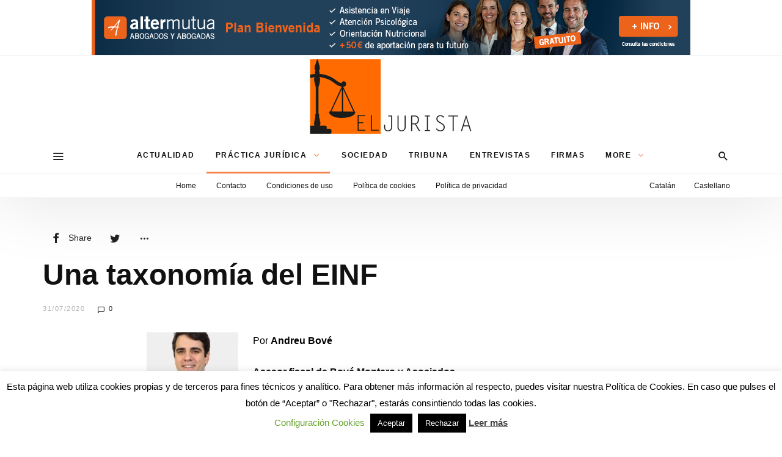

--- FILE ---
content_type: text/html; charset=UTF-8
request_url: https://www.eljurista.eu/2020/07/31/una-taxonomia-del-einf/
body_size: 23362
content:
<!DOCTYPE html>
<html dir="ltr" lang="ca" prefix="og: https://ogp.me/ns#" >
<head>
<meta charset="UTF-8">
<meta name="viewport" content="width=device-width, user-scalable=no, initial-scale=1.0, minimum-scale=1.0, maximum-scale=1.0">
<link rel="profile" href="//gmpg.org/xfn/11" />
<style type='text/css'>Default CSS Comment</style><title>Una taxonomía del EINF | El Jurista</title>
	<style>img:is([sizes="auto" i], [sizes^="auto," i]) { contain-intrinsic-size: 3000px 1500px }</style>
	
		<!-- All in One SEO 4.9.1.1 - aioseo.com -->
	<meta name="robots" content="max-image-preview:large" />
	<meta name="author" content="Alexander Salvador"/>
	<meta name="keywords" content="einf" />
	<meta name="generator" content="All in One SEO (AIOSEO) 4.9.1.1" />
		<meta property="og:locale" content="ca_ES" />
		<meta property="og:site_name" content="El Jurista | El diario jurídico en castellano" />
		<meta property="og:type" content="article" />
		<meta property="og:title" content="Una taxonomía del EINF | El Jurista" />
		<meta property="og:url" content="https://www.eljurista.eu/2020/07/31/una-taxonomia-del-einf/" />
		<meta property="article:published_time" content="2020-07-31T08:12:04+00:00" />
		<meta property="article:modified_time" content="2021-01-09T18:35:05+00:00" />
		<meta name="twitter:card" content="summary" />
		<meta name="twitter:site" content="@ElJuristaEu" />
		<meta name="twitter:title" content="Una taxonomía del EINF | El Jurista" />
		<meta name="twitter:creator" content="@ElJuristaEu" />
		<script type="application/ld+json" class="aioseo-schema">
			{"@context":"https:\/\/schema.org","@graph":[{"@type":"Article","@id":"https:\/\/www.eljurista.eu\/2020\/07\/31\/una-taxonomia-del-einf\/#article","name":"Una taxonom\u00eda del EINF | El Jurista","headline":"Una taxonom\u00eda del EINF","author":{"@id":"https:\/\/www.eljurista.eu\/author\/editor_jurista\/#author"},"publisher":{"@id":"https:\/\/www.eljurista.eu\/#organization"},"image":{"@type":"ImageObject","url":"https:\/\/www.eljurista.eu\/wp-content\/uploads\/2020\/07\/ANDREU-BOV\u00c9.jpg","width":2000,"height":2500},"datePublished":"2020-07-31T10:12:04+02:00","dateModified":"2021-01-09T19:35:05+01:00","inLanguage":"ca","mainEntityOfPage":{"@id":"https:\/\/www.eljurista.eu\/2020\/07\/31\/una-taxonomia-del-einf\/#webpage"},"isPartOf":{"@id":"https:\/\/www.eljurista.eu\/2020\/07\/31\/una-taxonomia-del-einf\/#webpage"},"articleSection":"Fiscal, Pr\u00e1ctica Jur\u00eddica"},{"@type":"BreadcrumbList","@id":"https:\/\/www.eljurista.eu\/2020\/07\/31\/una-taxonomia-del-einf\/#breadcrumblist","itemListElement":[{"@type":"ListItem","@id":"https:\/\/www.eljurista.eu#listItem","position":1,"name":"Home","item":"https:\/\/www.eljurista.eu","nextItem":{"@type":"ListItem","@id":"https:\/\/www.eljurista.eu\/articles\/practica-juridica\/#listItem","name":"Pr\u00e1ctica Jur\u00eddica"}},{"@type":"ListItem","@id":"https:\/\/www.eljurista.eu\/articles\/practica-juridica\/#listItem","position":2,"name":"Pr\u00e1ctica Jur\u00eddica","item":"https:\/\/www.eljurista.eu\/articles\/practica-juridica\/","nextItem":{"@type":"ListItem","@id":"https:\/\/www.eljurista.eu\/articles\/practica-juridica\/fiscal\/#listItem","name":"Fiscal"},"previousItem":{"@type":"ListItem","@id":"https:\/\/www.eljurista.eu#listItem","name":"Home"}},{"@type":"ListItem","@id":"https:\/\/www.eljurista.eu\/articles\/practica-juridica\/fiscal\/#listItem","position":3,"name":"Fiscal","item":"https:\/\/www.eljurista.eu\/articles\/practica-juridica\/fiscal\/","nextItem":{"@type":"ListItem","@id":"https:\/\/www.eljurista.eu\/2020\/07\/31\/una-taxonomia-del-einf\/#listItem","name":"Una taxonom\u00eda del EINF"},"previousItem":{"@type":"ListItem","@id":"https:\/\/www.eljurista.eu\/articles\/practica-juridica\/#listItem","name":"Pr\u00e1ctica Jur\u00eddica"}},{"@type":"ListItem","@id":"https:\/\/www.eljurista.eu\/2020\/07\/31\/una-taxonomia-del-einf\/#listItem","position":4,"name":"Una taxonom\u00eda del EINF","previousItem":{"@type":"ListItem","@id":"https:\/\/www.eljurista.eu\/articles\/practica-juridica\/fiscal\/#listItem","name":"Fiscal"}}]},{"@type":"Organization","@id":"https:\/\/www.eljurista.eu\/#organization","name":"El Jurista","description":"El diario jur\u00eddico en castellano","url":"https:\/\/www.eljurista.eu\/","logo":{"@type":"ImageObject","url":"https:\/\/www.eljurista.eu\/wp-content\/uploads\/2020\/07\/EJ-Logotip1.png","@id":"https:\/\/www.eljurista.eu\/2020\/07\/31\/una-taxonomia-del-einf\/#organizationLogo","width":272,"height":133},"image":{"@id":"https:\/\/www.eljurista.eu\/2020\/07\/31\/una-taxonomia-del-einf\/#organizationLogo"},"sameAs":["https:\/\/twitter.com\/ElJuristaEu","https:\/\/www.linkedin.com\/company\/el-jurista"]},{"@type":"Person","@id":"https:\/\/www.eljurista.eu\/author\/editor_jurista\/#author","url":"https:\/\/www.eljurista.eu\/author\/editor_jurista\/","name":"Alexander Salvador"},{"@type":"WebPage","@id":"https:\/\/www.eljurista.eu\/2020\/07\/31\/una-taxonomia-del-einf\/#webpage","url":"https:\/\/www.eljurista.eu\/2020\/07\/31\/una-taxonomia-del-einf\/","name":"Una taxonom\u00eda del EINF | El Jurista","inLanguage":"ca","isPartOf":{"@id":"https:\/\/www.eljurista.eu\/#website"},"breadcrumb":{"@id":"https:\/\/www.eljurista.eu\/2020\/07\/31\/una-taxonomia-del-einf\/#breadcrumblist"},"author":{"@id":"https:\/\/www.eljurista.eu\/author\/editor_jurista\/#author"},"creator":{"@id":"https:\/\/www.eljurista.eu\/author\/editor_jurista\/#author"},"image":{"@type":"ImageObject","url":"https:\/\/www.eljurista.eu\/wp-content\/uploads\/2020\/07\/ANDREU-BOV\u00c9.jpg","@id":"https:\/\/www.eljurista.eu\/2020\/07\/31\/una-taxonomia-del-einf\/#mainImage","width":2000,"height":2500},"primaryImageOfPage":{"@id":"https:\/\/www.eljurista.eu\/2020\/07\/31\/una-taxonomia-del-einf\/#mainImage"},"datePublished":"2020-07-31T10:12:04+02:00","dateModified":"2021-01-09T19:35:05+01:00"},{"@type":"WebSite","@id":"https:\/\/www.eljurista.eu\/#website","url":"https:\/\/www.eljurista.eu\/","name":"El Jurista","description":"El diario jur\u00eddico en castellano","inLanguage":"ca","publisher":{"@id":"https:\/\/www.eljurista.eu\/#organization"}}]}
		</script>
		<!-- All in One SEO -->

<link rel="alternate" type="application/rss+xml" title="El Jurista &raquo; Canal d&#039;informació" href="https://www.eljurista.eu/feed/" />
<link rel="alternate" type="application/rss+xml" title="El Jurista &raquo; Canal dels comentaris" href="https://www.eljurista.eu/comments/feed/" />
<link rel="alternate" type="application/rss+xml" title="El Jurista &raquo; Una taxonomía del EINF Canal dels comentaris" href="https://www.eljurista.eu/2020/07/31/una-taxonomia-del-einf/feed/" />
<style id="newsbeat-child-theme-global-css-vars">:root{ --base-gutter:15px;--base-gutter-x2:30px;--thumbnail-radius:0px;--entry-content-max-w:800px;--color-primary:#f48044;--color-secondary:#111;--color-tertiary:#19b4cf;--color-primary-start:rgba( 244, 128, 68, 0.95 );--color-primary-end:rgba( 213, 244, 68, 0.95 );--color-primary-start70:rgba( 244, 128, 68, 0.7 );--color-primary-end70:rgba( 213, 244, 68, 0.7 );--color-primary-light:#fcd9c7;--color-primary-light-start:rgba( 252, 217, 199, 0.95 );--color-primary-light-end:rgba( 243, 252, 199, 0.95 );--color-primary-light-start70:rgba( 252, 217, 199, 0.7 );--color-primary-light-end70:rgba( 243, 252, 199, 0.7 );--color-primary5:rgba( 244, 128, 68, 0.05 );--color-primary10:rgba( 244, 128, 68, 0.1 );--color-primary30:rgba( 244, 128, 68, 0.3 );--color-primary50:rgba( 244, 128, 68, 0.5 );--color-primary70:rgba( 244, 128, 68, 0.7 );--color-primary-darken5:#f3702c;--color-primary-darken10:#f15f14;--color-primary-darken30:#963909;--color-primary-darken50:#361403;--color-primary-darken70:#000000;--color-primary-hue10:#f49d44;--color-primary-hue25:#f4c944;--color-primary-hue50:#d5f444;--gradient:0;--gradient-orientation:diagonal;--gradient-intensity:50;--color-gray:#b0b0b0;--color-gray-hover:#414141;--primary-border-color:#f4c944;--color-border:rgba( 95, 131, 137, 0.1 );--color-border-hover:rgba( 95, 131, 137, 0.65 );--color-border-light:rgba( 255, 255, 255, 0.15 );--bg-gray:#f2f5f6;--bg-light-gray:#f7f9f9;--bg-dark-gray:#eaeaea;--headings-font:"Helvetica Neue", sans-serif;--content-font:"Helvetica Neue", sans-serif; }</style>
<script type="text/javascript">
/* <![CDATA[ */
window._wpemojiSettings = {"baseUrl":"https:\/\/s.w.org\/images\/core\/emoji\/16.0.1\/72x72\/","ext":".png","svgUrl":"https:\/\/s.w.org\/images\/core\/emoji\/16.0.1\/svg\/","svgExt":".svg","source":{"concatemoji":"https:\/\/www.eljurista.eu\/wp-includes\/js\/wp-emoji-release.min.js?ver=a49d1a4b3b0de470ac80502b3eb61507"}};
/*! This file is auto-generated */
!function(s,n){var o,i,e;function c(e){try{var t={supportTests:e,timestamp:(new Date).valueOf()};sessionStorage.setItem(o,JSON.stringify(t))}catch(e){}}function p(e,t,n){e.clearRect(0,0,e.canvas.width,e.canvas.height),e.fillText(t,0,0);var t=new Uint32Array(e.getImageData(0,0,e.canvas.width,e.canvas.height).data),a=(e.clearRect(0,0,e.canvas.width,e.canvas.height),e.fillText(n,0,0),new Uint32Array(e.getImageData(0,0,e.canvas.width,e.canvas.height).data));return t.every(function(e,t){return e===a[t]})}function u(e,t){e.clearRect(0,0,e.canvas.width,e.canvas.height),e.fillText(t,0,0);for(var n=e.getImageData(16,16,1,1),a=0;a<n.data.length;a++)if(0!==n.data[a])return!1;return!0}function f(e,t,n,a){switch(t){case"flag":return n(e,"\ud83c\udff3\ufe0f\u200d\u26a7\ufe0f","\ud83c\udff3\ufe0f\u200b\u26a7\ufe0f")?!1:!n(e,"\ud83c\udde8\ud83c\uddf6","\ud83c\udde8\u200b\ud83c\uddf6")&&!n(e,"\ud83c\udff4\udb40\udc67\udb40\udc62\udb40\udc65\udb40\udc6e\udb40\udc67\udb40\udc7f","\ud83c\udff4\u200b\udb40\udc67\u200b\udb40\udc62\u200b\udb40\udc65\u200b\udb40\udc6e\u200b\udb40\udc67\u200b\udb40\udc7f");case"emoji":return!a(e,"\ud83e\udedf")}return!1}function g(e,t,n,a){var r="undefined"!=typeof WorkerGlobalScope&&self instanceof WorkerGlobalScope?new OffscreenCanvas(300,150):s.createElement("canvas"),o=r.getContext("2d",{willReadFrequently:!0}),i=(o.textBaseline="top",o.font="600 32px Arial",{});return e.forEach(function(e){i[e]=t(o,e,n,a)}),i}function t(e){var t=s.createElement("script");t.src=e,t.defer=!0,s.head.appendChild(t)}"undefined"!=typeof Promise&&(o="wpEmojiSettingsSupports",i=["flag","emoji"],n.supports={everything:!0,everythingExceptFlag:!0},e=new Promise(function(e){s.addEventListener("DOMContentLoaded",e,{once:!0})}),new Promise(function(t){var n=function(){try{var e=JSON.parse(sessionStorage.getItem(o));if("object"==typeof e&&"number"==typeof e.timestamp&&(new Date).valueOf()<e.timestamp+604800&&"object"==typeof e.supportTests)return e.supportTests}catch(e){}return null}();if(!n){if("undefined"!=typeof Worker&&"undefined"!=typeof OffscreenCanvas&&"undefined"!=typeof URL&&URL.createObjectURL&&"undefined"!=typeof Blob)try{var e="postMessage("+g.toString()+"("+[JSON.stringify(i),f.toString(),p.toString(),u.toString()].join(",")+"));",a=new Blob([e],{type:"text/javascript"}),r=new Worker(URL.createObjectURL(a),{name:"wpTestEmojiSupports"});return void(r.onmessage=function(e){c(n=e.data),r.terminate(),t(n)})}catch(e){}c(n=g(i,f,p,u))}t(n)}).then(function(e){for(var t in e)n.supports[t]=e[t],n.supports.everything=n.supports.everything&&n.supports[t],"flag"!==t&&(n.supports.everythingExceptFlag=n.supports.everythingExceptFlag&&n.supports[t]);n.supports.everythingExceptFlag=n.supports.everythingExceptFlag&&!n.supports.flag,n.DOMReady=!1,n.readyCallback=function(){n.DOMReady=!0}}).then(function(){return e}).then(function(){var e;n.supports.everything||(n.readyCallback(),(e=n.source||{}).concatemoji?t(e.concatemoji):e.wpemoji&&e.twemoji&&(t(e.twemoji),t(e.wpemoji)))}))}((window,document),window._wpemojiSettings);
/* ]]> */
</script>
<link rel='stylesheet' id='srp-layout-stylesheet-css' href='https://www.eljurista.eu/wp-content/plugins/special-recent-posts/css/layout.css?ver=a49d1a4b3b0de470ac80502b3eb61507' type='text/css' media='all' />
<style id='wp-emoji-styles-inline-css' type='text/css'>

	img.wp-smiley, img.emoji {
		display: inline !important;
		border: none !important;
		box-shadow: none !important;
		height: 1em !important;
		width: 1em !important;
		margin: 0 0.07em !important;
		vertical-align: -0.1em !important;
		background: none !important;
		padding: 0 !important;
	}
</style>
<link rel='stylesheet' id='wp-block-library-css' href='https://www.eljurista.eu/wp-includes/css/dist/block-library/style.min.css?ver=a49d1a4b3b0de470ac80502b3eb61507' type='text/css' media='all' />
<style id='classic-theme-styles-inline-css' type='text/css'>
/*! This file is auto-generated */
.wp-block-button__link{color:#fff;background-color:#32373c;border-radius:9999px;box-shadow:none;text-decoration:none;padding:calc(.667em + 2px) calc(1.333em + 2px);font-size:1.125em}.wp-block-file__button{background:#32373c;color:#fff;text-decoration:none}
</style>
<link rel='stylesheet' id='aioseo/css/src/vue/standalone/blocks/table-of-contents/global.scss-css' href='https://www.eljurista.eu/wp-content/plugins/all-in-one-seo-pack/dist/Lite/assets/css/table-of-contents/global.e90f6d47.css?ver=4.9.1.1' type='text/css' media='all' />
<style id='global-styles-inline-css' type='text/css'>
:root{--wp--preset--aspect-ratio--square: 1;--wp--preset--aspect-ratio--4-3: 4/3;--wp--preset--aspect-ratio--3-4: 3/4;--wp--preset--aspect-ratio--3-2: 3/2;--wp--preset--aspect-ratio--2-3: 2/3;--wp--preset--aspect-ratio--16-9: 16/9;--wp--preset--aspect-ratio--9-16: 9/16;--wp--preset--color--black: #000000;--wp--preset--color--cyan-bluish-gray: #abb8c3;--wp--preset--color--white: #FFF;--wp--preset--color--pale-pink: #f78da7;--wp--preset--color--vivid-red: #cf2e2e;--wp--preset--color--luminous-vivid-orange: #ff6900;--wp--preset--color--luminous-vivid-amber: #fcb900;--wp--preset--color--light-green-cyan: #7bdcb5;--wp--preset--color--vivid-green-cyan: #00d084;--wp--preset--color--pale-cyan-blue: #8ed1fc;--wp--preset--color--vivid-cyan-blue: #0693e3;--wp--preset--color--vivid-purple: #9b51e0;--wp--preset--color--primary: #f48044;--wp--preset--color--secondary: #111111;--wp--preset--color--very-light-gray: #eeeeee;--wp--preset--color--very-dark-gray: #444444;--wp--preset--gradient--vivid-cyan-blue-to-vivid-purple: linear-gradient(135deg,rgba(6,147,227,1) 0%,rgb(155,81,224) 100%);--wp--preset--gradient--light-green-cyan-to-vivid-green-cyan: linear-gradient(135deg,rgb(122,220,180) 0%,rgb(0,208,130) 100%);--wp--preset--gradient--luminous-vivid-amber-to-luminous-vivid-orange: linear-gradient(135deg,rgba(252,185,0,1) 0%,rgba(255,105,0,1) 100%);--wp--preset--gradient--luminous-vivid-orange-to-vivid-red: linear-gradient(135deg,rgba(255,105,0,1) 0%,rgb(207,46,46) 100%);--wp--preset--gradient--very-light-gray-to-cyan-bluish-gray: linear-gradient(135deg,rgb(238,238,238) 0%,rgb(169,184,195) 100%);--wp--preset--gradient--cool-to-warm-spectrum: linear-gradient(135deg,rgb(74,234,220) 0%,rgb(151,120,209) 20%,rgb(207,42,186) 40%,rgb(238,44,130) 60%,rgb(251,105,98) 80%,rgb(254,248,76) 100%);--wp--preset--gradient--blush-light-purple: linear-gradient(135deg,rgb(255,206,236) 0%,rgb(152,150,240) 100%);--wp--preset--gradient--blush-bordeaux: linear-gradient(135deg,rgb(254,205,165) 0%,rgb(254,45,45) 50%,rgb(107,0,62) 100%);--wp--preset--gradient--luminous-dusk: linear-gradient(135deg,rgb(255,203,112) 0%,rgb(199,81,192) 50%,rgb(65,88,208) 100%);--wp--preset--gradient--pale-ocean: linear-gradient(135deg,rgb(255,245,203) 0%,rgb(182,227,212) 50%,rgb(51,167,181) 100%);--wp--preset--gradient--electric-grass: linear-gradient(135deg,rgb(202,248,128) 0%,rgb(113,206,126) 100%);--wp--preset--gradient--midnight: linear-gradient(135deg,rgb(2,3,129) 0%,rgb(40,116,252) 100%);--wp--preset--font-size--small: 13px;--wp--preset--font-size--medium: 20px;--wp--preset--font-size--large: 36px;--wp--preset--font-size--x-large: 42px;--wp--preset--spacing--20: 0.44rem;--wp--preset--spacing--30: 0.67rem;--wp--preset--spacing--40: 1rem;--wp--preset--spacing--50: 1.5rem;--wp--preset--spacing--60: 2.25rem;--wp--preset--spacing--70: 3.38rem;--wp--preset--spacing--80: 5.06rem;--wp--preset--shadow--natural: 6px 6px 9px rgba(0, 0, 0, 0.2);--wp--preset--shadow--deep: 12px 12px 50px rgba(0, 0, 0, 0.4);--wp--preset--shadow--sharp: 6px 6px 0px rgba(0, 0, 0, 0.2);--wp--preset--shadow--outlined: 6px 6px 0px -3px rgba(255, 255, 255, 1), 6px 6px rgba(0, 0, 0, 1);--wp--preset--shadow--crisp: 6px 6px 0px rgba(0, 0, 0, 1);}:where(.is-layout-flex){gap: 0.5em;}:where(.is-layout-grid){gap: 0.5em;}body .is-layout-flex{display: flex;}.is-layout-flex{flex-wrap: wrap;align-items: center;}.is-layout-flex > :is(*, div){margin: 0;}body .is-layout-grid{display: grid;}.is-layout-grid > :is(*, div){margin: 0;}:where(.wp-block-columns.is-layout-flex){gap: 2em;}:where(.wp-block-columns.is-layout-grid){gap: 2em;}:where(.wp-block-post-template.is-layout-flex){gap: 1.25em;}:where(.wp-block-post-template.is-layout-grid){gap: 1.25em;}.has-black-color{color: var(--wp--preset--color--black) !important;}.has-cyan-bluish-gray-color{color: var(--wp--preset--color--cyan-bluish-gray) !important;}.has-white-color{color: var(--wp--preset--color--white) !important;}.has-pale-pink-color{color: var(--wp--preset--color--pale-pink) !important;}.has-vivid-red-color{color: var(--wp--preset--color--vivid-red) !important;}.has-luminous-vivid-orange-color{color: var(--wp--preset--color--luminous-vivid-orange) !important;}.has-luminous-vivid-amber-color{color: var(--wp--preset--color--luminous-vivid-amber) !important;}.has-light-green-cyan-color{color: var(--wp--preset--color--light-green-cyan) !important;}.has-vivid-green-cyan-color{color: var(--wp--preset--color--vivid-green-cyan) !important;}.has-pale-cyan-blue-color{color: var(--wp--preset--color--pale-cyan-blue) !important;}.has-vivid-cyan-blue-color{color: var(--wp--preset--color--vivid-cyan-blue) !important;}.has-vivid-purple-color{color: var(--wp--preset--color--vivid-purple) !important;}.has-black-background-color{background-color: var(--wp--preset--color--black) !important;}.has-cyan-bluish-gray-background-color{background-color: var(--wp--preset--color--cyan-bluish-gray) !important;}.has-white-background-color{background-color: var(--wp--preset--color--white) !important;}.has-pale-pink-background-color{background-color: var(--wp--preset--color--pale-pink) !important;}.has-vivid-red-background-color{background-color: var(--wp--preset--color--vivid-red) !important;}.has-luminous-vivid-orange-background-color{background-color: var(--wp--preset--color--luminous-vivid-orange) !important;}.has-luminous-vivid-amber-background-color{background-color: var(--wp--preset--color--luminous-vivid-amber) !important;}.has-light-green-cyan-background-color{background-color: var(--wp--preset--color--light-green-cyan) !important;}.has-vivid-green-cyan-background-color{background-color: var(--wp--preset--color--vivid-green-cyan) !important;}.has-pale-cyan-blue-background-color{background-color: var(--wp--preset--color--pale-cyan-blue) !important;}.has-vivid-cyan-blue-background-color{background-color: var(--wp--preset--color--vivid-cyan-blue) !important;}.has-vivid-purple-background-color{background-color: var(--wp--preset--color--vivid-purple) !important;}.has-black-border-color{border-color: var(--wp--preset--color--black) !important;}.has-cyan-bluish-gray-border-color{border-color: var(--wp--preset--color--cyan-bluish-gray) !important;}.has-white-border-color{border-color: var(--wp--preset--color--white) !important;}.has-pale-pink-border-color{border-color: var(--wp--preset--color--pale-pink) !important;}.has-vivid-red-border-color{border-color: var(--wp--preset--color--vivid-red) !important;}.has-luminous-vivid-orange-border-color{border-color: var(--wp--preset--color--luminous-vivid-orange) !important;}.has-luminous-vivid-amber-border-color{border-color: var(--wp--preset--color--luminous-vivid-amber) !important;}.has-light-green-cyan-border-color{border-color: var(--wp--preset--color--light-green-cyan) !important;}.has-vivid-green-cyan-border-color{border-color: var(--wp--preset--color--vivid-green-cyan) !important;}.has-pale-cyan-blue-border-color{border-color: var(--wp--preset--color--pale-cyan-blue) !important;}.has-vivid-cyan-blue-border-color{border-color: var(--wp--preset--color--vivid-cyan-blue) !important;}.has-vivid-purple-border-color{border-color: var(--wp--preset--color--vivid-purple) !important;}.has-vivid-cyan-blue-to-vivid-purple-gradient-background{background: var(--wp--preset--gradient--vivid-cyan-blue-to-vivid-purple) !important;}.has-light-green-cyan-to-vivid-green-cyan-gradient-background{background: var(--wp--preset--gradient--light-green-cyan-to-vivid-green-cyan) !important;}.has-luminous-vivid-amber-to-luminous-vivid-orange-gradient-background{background: var(--wp--preset--gradient--luminous-vivid-amber-to-luminous-vivid-orange) !important;}.has-luminous-vivid-orange-to-vivid-red-gradient-background{background: var(--wp--preset--gradient--luminous-vivid-orange-to-vivid-red) !important;}.has-very-light-gray-to-cyan-bluish-gray-gradient-background{background: var(--wp--preset--gradient--very-light-gray-to-cyan-bluish-gray) !important;}.has-cool-to-warm-spectrum-gradient-background{background: var(--wp--preset--gradient--cool-to-warm-spectrum) !important;}.has-blush-light-purple-gradient-background{background: var(--wp--preset--gradient--blush-light-purple) !important;}.has-blush-bordeaux-gradient-background{background: var(--wp--preset--gradient--blush-bordeaux) !important;}.has-luminous-dusk-gradient-background{background: var(--wp--preset--gradient--luminous-dusk) !important;}.has-pale-ocean-gradient-background{background: var(--wp--preset--gradient--pale-ocean) !important;}.has-electric-grass-gradient-background{background: var(--wp--preset--gradient--electric-grass) !important;}.has-midnight-gradient-background{background: var(--wp--preset--gradient--midnight) !important;}.has-small-font-size{font-size: var(--wp--preset--font-size--small) !important;}.has-medium-font-size{font-size: var(--wp--preset--font-size--medium) !important;}.has-large-font-size{font-size: var(--wp--preset--font-size--large) !important;}.has-x-large-font-size{font-size: var(--wp--preset--font-size--x-large) !important;}
:where(.wp-block-post-template.is-layout-flex){gap: 1.25em;}:where(.wp-block-post-template.is-layout-grid){gap: 1.25em;}
:where(.wp-block-columns.is-layout-flex){gap: 2em;}:where(.wp-block-columns.is-layout-grid){gap: 2em;}
:root :where(.wp-block-pullquote){font-size: 1.5em;line-height: 1.6;}
</style>
<link rel='stylesheet' id='contact-form-7-css' href='https://www.eljurista.eu/wp-content/plugins/contact-form-7/includes/css/styles.css?ver=6.1.4' type='text/css' media='all' />
<link rel='stylesheet' id='cookie-law-info-css' href='https://www.eljurista.eu/wp-content/plugins/cookie-law-info/legacy/public/css/cookie-law-info-public.css?ver=3.3.8' type='text/css' media='all' />
<link rel='stylesheet' id='cookie-law-info-gdpr-css' href='https://www.eljurista.eu/wp-content/plugins/cookie-law-info/legacy/public/css/cookie-law-info-gdpr.css?ver=3.3.8' type='text/css' media='all' />
<style id='wpxpo-global-style-inline-css' type='text/css'>
:root {
			--preset-color1: #037fff;
			--preset-color2: #026fe0;
			--preset-color3: #071323;
			--preset-color4: #132133;
			--preset-color5: #34495e;
			--preset-color6: #787676;
			--preset-color7: #f0f2f3;
			--preset-color8: #f8f9fa;
			--preset-color9: #ffffff;
		}{}
</style>
<style id='ultp-preset-colors-style-inline-css' type='text/css'>
:root { --postx_preset_Base_1_color: #f4f4ff; --postx_preset_Base_2_color: #dddff8; --postx_preset_Base_3_color: #B4B4D6; --postx_preset_Primary_color: #3323f0; --postx_preset_Secondary_color: #4a5fff; --postx_preset_Tertiary_color: #FFFFFF; --postx_preset_Contrast_3_color: #545472; --postx_preset_Contrast_2_color: #262657; --postx_preset_Contrast_1_color: #10102e; --postx_preset_Over_Primary_color: #ffffff;  }
</style>
<style id='ultp-preset-gradient-style-inline-css' type='text/css'>
:root { --postx_preset_Primary_to_Secondary_to_Right_gradient: linear-gradient(90deg, var(--postx_preset_Primary_color) 0%, var(--postx_preset_Secondary_color) 100%); --postx_preset_Primary_to_Secondary_to_Bottom_gradient: linear-gradient(180deg, var(--postx_preset_Primary_color) 0%, var(--postx_preset_Secondary_color) 100%); --postx_preset_Secondary_to_Primary_to_Right_gradient: linear-gradient(90deg, var(--postx_preset_Secondary_color) 0%, var(--postx_preset_Primary_color) 100%); --postx_preset_Secondary_to_Primary_to_Bottom_gradient: linear-gradient(180deg, var(--postx_preset_Secondary_color) 0%, var(--postx_preset_Primary_color) 100%); --postx_preset_Cold_Evening_gradient: linear-gradient(0deg, rgb(12, 52, 131) 0%, rgb(162, 182, 223) 100%, rgb(107, 140, 206) 100%, rgb(162, 182, 223) 100%); --postx_preset_Purple_Division_gradient: linear-gradient(0deg, rgb(112, 40, 228) 0%, rgb(229, 178, 202) 100%); --postx_preset_Over_Sun_gradient: linear-gradient(60deg, rgb(171, 236, 214) 0%, rgb(251, 237, 150) 100%); --postx_preset_Morning_Salad_gradient: linear-gradient(-255deg, rgb(183, 248, 219) 0%, rgb(80, 167, 194) 100%); --postx_preset_Fabled_Sunset_gradient: linear-gradient(-270deg, rgb(35, 21, 87) 0%, rgb(68, 16, 122) 29%, rgb(255, 19, 97) 67%, rgb(255, 248, 0) 100%);  }
</style>
<style id='ultp-preset-typo-style-inline-css' type='text/css'>
:root { --postx_preset_Heading_typo_font_family: Helvetica; --postx_preset_Heading_typo_font_family_type: sans-serif; --postx_preset_Heading_typo_font_weight: 600; --postx_preset_Heading_typo_text_transform: capitalize; --postx_preset_Body_and_Others_typo_font_family: Helvetica; --postx_preset_Body_and_Others_typo_font_family_type: sans-serif; --postx_preset_Body_and_Others_typo_font_weight: 400; --postx_preset_Body_and_Others_typo_text_transform: lowercase; --postx_preset_body_typo_font_size_lg: 16px; --postx_preset_paragraph_1_typo_font_size_lg: 12px; --postx_preset_paragraph_2_typo_font_size_lg: 12px; --postx_preset_paragraph_3_typo_font_size_lg: 12px; --postx_preset_heading_h1_typo_font_size_lg: 42px; --postx_preset_heading_h2_typo_font_size_lg: 36px; --postx_preset_heading_h3_typo_font_size_lg: 30px; --postx_preset_heading_h4_typo_font_size_lg: 24px; --postx_preset_heading_h5_typo_font_size_lg: 20px; --postx_preset_heading_h6_typo_font_size_lg: 16px; }
</style>
<link rel='stylesheet' id='wp-real-review-css' href='https://www.eljurista.eu/wp-content/plugins/wp-real-review/css/style.css?ver=1.0' type='text/css' media='all' />
<link rel='stylesheet' id='wp-social-counter-css' href='https://www.eljurista.eu/wp-content/plugins/wp-social-counter/css/style.css?ver=1.0' type='text/css' media='all' />
<link rel='stylesheet' id='wp-post-blocks-css' href='https://www.eljurista.eu/wp-content/plugins/wp-post-blocks/css/style.css?ver=11012015' type='text/css' media='all' />
<link rel='stylesheet' id='bootstrap-css' href='https://www.eljurista.eu/wp-content/themes/newsbeat/css/bootstrap.min.css?ver=3.3.5' type='text/css' media='all' />
<link rel='stylesheet' id='themicons-css' href='https://www.eljurista.eu/wp-content/themes/newsbeat/css/themicons.min.css?ver=20190405' type='text/css' media='all' />
<link rel='stylesheet' id='flexslider-css' href='https://www.eljurista.eu/wp-content/themes/newsbeat/css/flexslider.min.css?ver=2.6.0' type='text/css' media='all' />
<link rel='stylesheet' id='newsbeat-child-theme-css' href='https://www.eljurista.eu/wp-content/themes/newsbeat/inc/css/style.min.css?ver=a49d1a4b3b0de470ac80502b3eb61507' type='text/css' media='all' />
<style id='newsbeat-child-theme-inline-css' type='text/css'>
.inline-related-posts h3{font-size: 120%;margin-bottom: 5px;}.inline-related-posts{ padding: var(--base-gutter) 0;border-style: solid;border-color: var(--color-border);border-width: 1px 0;margin-bottom: var(--base-gutter-x2);clear: both;overflow: hidden;}.inline-related-posts ul{ padding: 0;margin: 0;font-size: 13px;}.inline-related-posts ul li{ list-style: none;padding-top: 5px;padding-bottom: 5px;}.inline-related-posts ul li:last-child{padding-bottom: 0;}.inline-related-posts ul li a{box-shadow: none !important;-webkit-box-shadow: none !important;}.inline-related-posts ul li a:hover{text-decoration: underline;}.inline-related-posts.design-floated{float: left; margin-right: 1.5em !important;margin-bottom: 1.5em !important;margin-top: 5px;border-width: 0;padding: 0;}.inline-related-posts.design-dual li{list-style: none;width: 45%;float: left;margin-right: 5%;}.inline-related-posts.design-dual li img{}.nba-irp-thumb img{margin-right: 10px;float: left;max-width: 60px;}.nba-irp-thumb-medium{font-weight: bold;}.nba-irp-thumb-medium img{display: block;margin-bottom: 10px;}@media only screen and (min-width: 768px){.inline-related-posts.design-floated{width: 250px;}}.inline-related-posts.design-floated ul{}
.site-branding.image-logo .desktop-logo{background-image: url(https://www.eljurista.eu/wp-content/uploads/2020/07/EJ-Logotip1.png);width: 272px;max-width: 100%;height: 133px;height: 0; padding-bottom: 48.897058823529%;}.in-w .p-nav-w, .s-s-n{height: 60px; line-height: 60px;}.s-h-m .site-branding.image-logo .desktop-logo{width: 123px; height: 60px;height: 0; padding-bottom: 48.780487804878%;}.sticky-nav .p-nav-w .site-branding.image-logo .desktop-logo, .s-s-n .site-branding.image-logo .desktop-logo{width: 123px; height: 60px;height: 0; padding-bottom: 48.780487804878%;}.menu-indicator{color: #f48044;}.default-color a:hover, .default-color li a:hover, .default-color p a, .color-primary, .menu-hs-color .menu li:hover > a,.menu-hs-color .menu li:focus > a,.menu-hs-color .menu > .current-menu-ancestor,.menu-hs-color .menu > .current-menu-item,.menu-hs-color .menu > .current-menu-parent, .page-links .current, p a, a,.comment-content a, a:hover,a:focus, .nb-dd .menu li.menu-item.mega-menu .mmenu-posts-nav ul li.active a, .entry-meta .cat-link, .entry-meta a:hover, .format-icon, .m-h.sticky .entry-title a, .est-d-dslash .w-t-w .w-t:before, .collapsed-list .post-count, .widget-area .textwidget > a,.widget-area .textwidget p a, .pbs-module a:hover, .pbs-module-counter .pbs_pcount,.pbs-filter ul li.more > a:before {  color: #f48044;  color: var(--color-primary);}::selection {  background-color: #f48044;  background-color: var(--color-primary);}.primary-bg, .menu-hs-bg .menu > .current-menu-ancestor,.menu-hs-bg .menu > .current-menu-item,.menu-hs-bg .menu > .current-menu-parent, .menu-hs-border .menu > .current-menu-ancestor:after,.menu-hs-border .menu > .current-menu-item:after,.menu-hs-border .menu > .current-menu-parent:after, .woocomerce .btn-primary,.btn-primary, html .mejs-container .mejs-controls .mejs-time-current, .has-primary-background-color, .cat-tag, .sticky-nav .p-nav-w.primary-bg, .review-info, .est-d-square .w-t-w:before, .est-d-border-top .w-t-w .w-t:before, .est-d-gdbg .s-c .w-t-w:before, .est-d-futuristic .w-t-w .w-t, .wprr-review-score,.wprr-feature-bar *, .wplg-design-alt .wplg-actions li a {  color: #fff;  background-color: rgba( 244, 128, 68, 0.95 );  background-color: var(--color-primary-start);}.woocomerce .btn-primary,.btn-primary, a.active[href*="//"],a.url.active, .est-d-border .w-t-w .w-t, .pbs-related li:before,.pbs-module-text-list:before {  border-color: #f48044;  border-color: var(--color-primary);}.primary-light-bg, .sticky-nav .p-nav-w.primary-light-bg {  background-color: rgba( 252, 217, 199, 0.95 );  background-color: var(--color-primary-light-start);}.has-secondary-background-color {  background-color: #111;  background-color: var(--color-secondary);}.color-secondary {  color: #111;  color: var(--color-secondary);}.color-gray {  color: #b0b0b0;  color: var(--color-gray);}.pbs-loader, .infinite-loader{height: 36px; padding: 0; position: relative;}.preloader *, .pbs-loader *, .infinite-loader *{opacity: 0; visibility: hidden; display: none;}.preloader:before, .pbs-loader:before, .infinite-loader:before{content: ""; margin: auto; top: 0; bottom:0; height: 36px; width: 36px; display: block; background: url(https://www.eljurista.eu/wp-content/themes/newsbeat/images/preloader.svg) no-repeat center; background-size: 36px 36px;}.prev_next_top .preloader{height: 1px; line-height: 1;}.prev_next_top .preloader:before{background-size: 24px 24px; position: absolute; top: 50%; margin-top: -12px; height: 24px;}.thumb-w{background-image: url(https://www.eljurista.eu/wp-content/themes/newsbeat/images/image-holder.svg);}.site-bg-w, .site-bg.with-overlay:before{}.site-bg{}.sticky-nav .style-no-bg .p-nav-w{background-color:rgba( 255, 255, 255, 1 );}.s-h{background-color:rgba( 255, 255, 255, 1 );}.s-banner-w{}.s-f{}.flexslider .flex-direction-nav a{color: #ddd; font-size: 48px;}.wpcf7-form label{display: inline;}div.wpcf7-response-output{margin-left: 0; margin-right: 0;}.w-t-w{display: -webkit-box; display: -moz-box; display: -ms-flexbox; display: -webkit-flex; display: flex; -webkit-box-orient: horizontal;    -webkit-box-direction: normal;    -webkit-flex-direction: row;    -ms-flex-direction: row;    flex-direction: row;    -webkit-box-align: center;    -webkit-align-items: center;    -ms-flex-align: center;    align-items: center;}.w-t-w .pbs-filter, .w-t-w .pbs-nav{margin-left: auto !important; margin-right: 0 !important; line-height: 1;}.w-t-w .pbs-filter a, .w-t-w .pbs-nav a{line-height: 1;}@media only screen and (min-width: 768px){.content-type-editor .m-h-s .e-c > *:not(.alignwide):not(.alignfull), .content-type-editor .m-h-w .e-c > *:not(.alignwide):not(.alignfull){max-width: 800px; margin-left: auto; margin-right: auto;}.content-type-js_composer .m-h-s .e-c > *, .content-type-elementor .m-h-s .e-c > *, .m-h-s .e-c > .woocommerce{max-width: none !important;}}@media only screen and (min-width: 992px){.hentry .entry-title a{box-shadow: inset 0 0 0 transparent; transition: box-shadow .2s; -webkit-line-clamp: -webkit-inline-box; display: inherit; -webkit-box-orient: vertical;}.hentry .entry-title a:hover{box-shadow: inset 0 -4px 0 var(--color-primary30); color: inherit;}.hero-slider .flexslider, .hero-slider .flex-control-nav{padding-left: 94px; padding-right: 94px; margin-left: -94px; margin-right: -94px;}}@media only screen and (min-width: 1680px){.s-h .container, .s-f .container, .hero-static .container, .pbs.post-bricks:not(.pbs-brick-single), .pbs.post-blocks{max-width: 1440px; padding-left: 0 !important; padding-right: 0 !important; margin-left: auto; margin-right: auto;}}.priority-nav.loading{max-width: 500px;overflow: hidden;}.text-center .priority-nav.loading {    margin-left: auto;    margin-right: auto;}.priority-nav.loading .menu{white-space: nowrap;}.priority-nav.loading .menu .sub-menu{white-space: initial;}.priority-nav.loading .menu>li>a:after{content: "";left: 10px; right: 10px;background-color: #888;opacity: .35;top: 50%;height: 10px;margin-top: -5px;position: absolute;}.priority-nav.loading .menu>li>a>*{visibility: hidden;}
#post-reading-indicator-bar::-webkit-progress-bar{background: transparent;}#post-reading-indicator-bar::-webkit-progress-value{background-color: #f48044;}#post-reading-indicator-bar{display: block; background: rgba(255, 255, 255, 0); height: 4px; position: fixed; top: 0; left: 0; z-index: 999; width: 100%; border-width: 0;}
.invert-color a{color: #fff;}.invert-color a{color: #fff;}.default-color .svg-icon{fill: #111;}.invert-color .svg-icon{fill: #fff;}.m-s .angle-down{fill: #f48044;}.m-s .angle-down{fill: #f48044;}
</style>
<link rel='stylesheet' id='newsbeat-child-typo-default-css' href='https://www.eljurista.eu/wp-content/themes/newsbeat//inc/typo/default/style.css?ver=a49d1a4b3b0de470ac80502b3eb61507' type='text/css' media='all' />
<link rel='stylesheet' id='newsbeat-child-childtheme-css' href='https://www.eljurista.eu/wp-content/themes/newsbeat-child/style.css?ver=a49d1a4b3b0de470ac80502b3eb61507' type='text/css' media='all' />
<script type="text/javascript" src="https://www.eljurista.eu/wp-includes/js/jquery/jquery.min.js?ver=3.7.1" id="jquery-core-js"></script>
<script type="text/javascript" src="https://www.eljurista.eu/wp-includes/js/jquery/jquery-migrate.min.js?ver=3.4.1" id="jquery-migrate-js"></script>
<script type="text/javascript" id="cookie-law-info-js-extra">
/* <![CDATA[ */
var Cli_Data = {"nn_cookie_ids":[],"cookielist":[],"non_necessary_cookies":[],"ccpaEnabled":"","ccpaRegionBased":"","ccpaBarEnabled":"","strictlyEnabled":["necessary","obligatoire"],"ccpaType":"gdpr","js_blocking":"","custom_integration":"","triggerDomRefresh":"","secure_cookies":""};
var cli_cookiebar_settings = {"animate_speed_hide":"500","animate_speed_show":"500","background":"#fff","border":"#444","border_on":"","button_1_button_colour":"#000","button_1_button_hover":"#000000","button_1_link_colour":"#fff","button_1_as_button":"1","button_1_new_win":"","button_2_button_colour":"#333","button_2_button_hover":"#292929","button_2_link_colour":"#444","button_2_as_button":"","button_2_hidebar":"","button_3_button_colour":"#000","button_3_button_hover":"#000000","button_3_link_colour":"#fff","button_3_as_button":"1","button_3_new_win":"","button_4_button_colour":"#000","button_4_button_hover":"#000000","button_4_link_colour":"#62a329","button_4_as_button":"","button_7_button_colour":"#61a229","button_7_button_hover":"#4e8221","button_7_link_colour":"#fff","button_7_as_button":"1","button_7_new_win":"","font_family":"inherit","header_fix":"","notify_animate_hide":"1","notify_animate_show":"","notify_div_id":"#cookie-law-info-bar","notify_position_horizontal":"right","notify_position_vertical":"bottom","scroll_close":"","scroll_close_reload":"","accept_close_reload":"","reject_close_reload":"","showagain_tab":"1","showagain_background":"#fff","showagain_border":"#000","showagain_div_id":"#cookie-law-info-again","showagain_x_position":"100px","text":"#000","show_once_yn":"","show_once":"10000000","logging_on":"","as_popup":"","popup_overlay":"1","bar_heading_text":"","cookie_bar_as":"banner","popup_showagain_position":"bottom-right","widget_position":"left"};
var log_object = {"ajax_url":"https:\/\/www.eljurista.eu\/wp-admin\/admin-ajax.php"};
/* ]]> */
</script>
<script type="text/javascript" src="https://www.eljurista.eu/wp-content/plugins/cookie-law-info/legacy/public/js/cookie-law-info-public.js?ver=3.3.8" id="cookie-law-info-js"></script>
<link rel="https://api.w.org/" href="https://www.eljurista.eu/wp-json/" /><link rel="alternate" title="JSON" type="application/json" href="https://www.eljurista.eu/wp-json/wp/v2/posts/20210" /><link rel="EditURI" type="application/rsd+xml" title="RSD" href="https://www.eljurista.eu/xmlrpc.php?rsd" />

<link rel='shortlink' href='https://www.eljurista.eu/?p=20210' />
<link rel="alternate" title="oEmbed (JSON)" type="application/json+oembed" href="https://www.eljurista.eu/wp-json/oembed/1.0/embed?url=https%3A%2F%2Fwww.eljurista.eu%2F2020%2F07%2F31%2Funa-taxonomia-del-einf%2F" />
<link rel="alternate" title="oEmbed (XML)" type="text/xml+oembed" href="https://www.eljurista.eu/wp-json/oembed/1.0/embed?url=https%3A%2F%2Fwww.eljurista.eu%2F2020%2F07%2F31%2Funa-taxonomia-del-einf%2F&#038;format=xml" />
	<link rel="preconnect" href="https://fonts.googleapis.com">
	<link rel="preconnect" href="https://fonts.gstatic.com">
	<link rel="pingback" href="https://www.eljurista.eu/xmlrpc.php"><meta name="generator" content="Powered by WPBakery Page Builder - drag and drop page builder for WordPress."/>

<link rel="icon" href="https://www.eljurista.eu/wp-content/uploads/2020/07/cropped-EJ-Logotip1-2-32x32.png" sizes="32x32" />
<link rel="icon" href="https://www.eljurista.eu/wp-content/uploads/2020/07/cropped-EJ-Logotip1-2-192x192.png" sizes="192x192" />
<link rel="apple-touch-icon" href="https://www.eljurista.eu/wp-content/uploads/2020/07/cropped-EJ-Logotip1-2-180x180.png" />
<meta name="msapplication-TileImage" content="https://www.eljurista.eu/wp-content/uploads/2020/07/cropped-EJ-Logotip1-2-270x270.png" />
		<style type="text/css" id="wp-custom-css">
			.langmenu{
	float:right;
}
.firstitem{
	border-right:solid 1px #ccc;
}
.headerlink{
	display:block;
	width: 100%;
    height: 84px;
}
.container.ad-space-wrap{
	padding:0;
}

		</style>
			<style id="egf-frontend-styles" type="text/css">
		p {} h1 {} h2 {} h3 {} h4 {} h5 {} h6 {} 	</style>
	<noscript><style> .wpb_animate_when_almost_visible { opacity: 1; }</style></noscript></head>

<body class="wp-singular post-template-default single single-post postid-20210 single-format-standard wp-theme-newsbeat wp-child-theme-newsbeat-child postx-page group-blog unlogged-in no-post-thumbnail site-layout-default header-layout-v7 csb-l-default csb-s-default est-d-default est-a-default est-s-default no-sidebar cmt-l-default has-nb__afx wpb-js-composer js-comp-ver-6.4.2 vc_responsive">
<div id="page" class="hfeed site site-wrapper">

<div id="page-inner" class="inner-wrapper in-w">
	<a class="skip-link screen-reader-text" href="#content">Skip to content</a>
	
	
	<header id="masthead" class="site-header s-h hidden-print layout-v7 style-light" role="banner">
	
	<div class="ad-space hidden-print after-header-ads"><div class="container ad-space-wrap"><a href="https://www.altermutua.com/es/quiero-ser-mutualista/plan-bienvenida/" target="_blank" class=""><img src="https://www.eljurista.eu/wp-content/uploads/2025/12/Banner-Pla-Benvinguda-El-jurista-980x90-Horitzontal_ESP.png"></a>
</div></div>
	<div class="outer site-banner-wrapper hidden-xs hidden-sm s-banner-w white-bg default-color text-center">
		<div class="container">
			<div class="nav-inner-wrapper n-i-w site-banner">
				<div class="n-i-c">
				<div class="site-branding-wrapper">
<div class="site-branding image-logo">
		<a href="https://www.eljurista.eu/" rel="home">
		<div class="site-title site-logo desktop-logo"><span>El Jurista</span></div>
			</a>
	<div class="site-description">El diario jurídico en castellano</div>
	
	</div><!-- .site-branding -->
</div>				</div>
			</div>
		</div>
	</div>

		<div class="outer primary-nav-wrapper p-nav-w white-bg default-color menu-hs-border shadow-bottom text-center">
		<div class="container">
			<div class="nav-inner-wrapper n-i-w primary-nav">
				<div class="n-i-c hidden-xs hidden-sm">
				<nav id="site-primary-nav-menu" class="primary-nav-menu priority-nav loading nb-dd abs-menu" role="navigation">
		
	<ul id="primary-menu" class="menu"><li id="menu-item-8832" class="menu-item menu-item-type-taxonomy menu-item-object-category menu-item-8832 default-menu cat-menu actualidad"><a href="https://www.eljurista.eu/articles/actualidad/"><span>Actualidad</span></a></li>
<li id="menu-item-17" class="menu-item menu-item-type-taxonomy menu-item-object-category current-post-ancestor current-menu-parent current-post-parent menu-item-has-children menu-item-17 default-menu cat-menu practica-juridica"><a href="https://www.eljurista.eu/articles/practica-juridica/"><span>Práctica Jurídica</span> <i class="ti__angle-down menu-indicator depth-0"></i></a>
<ul class="sub-menu">
	<li id="menu-item-2549" class="menu-item menu-item-type-taxonomy menu-item-object-category menu-item-2549 cat-menu administrativo"><a href="https://www.eljurista.eu/articles/practica-juridica/administrativo/"><span>Administrativo</span></a></li>
	<li id="menu-item-2507" class="menu-item menu-item-type-taxonomy menu-item-object-category menu-item-2507 cat-menu civil"><a href="https://www.eljurista.eu/articles/practica-juridica/civil/"><span>Civil</span></a></li>
	<li id="menu-item-14132" class="menu-item menu-item-type-taxonomy menu-item-object-category menu-item-14132 cat-menu derechos-humanos"><a href="https://www.eljurista.eu/articles/practica-juridica/derechos-humanos/"><span>Derechos Humanos</span></a></li>
	<li id="menu-item-2509" class="menu-item menu-item-type-taxonomy menu-item-object-category menu-item-2509 cat-menu mercantil"><a href="https://www.eljurista.eu/articles/practica-juridica/mercantil/"><span>Mercantil</span></a></li>
	<li id="menu-item-14038" class="menu-item menu-item-type-taxonomy menu-item-object-category current-post-ancestor current-menu-parent current-post-parent menu-item-14038 cat-menu fiscal"><a href="https://www.eljurista.eu/articles/practica-juridica/fiscal/"><span>Fiscal</span></a></li>
	<li id="menu-item-2511" class="menu-item menu-item-type-taxonomy menu-item-object-category menu-item-2511 cat-menu laboral-ss"><a href="https://www.eljurista.eu/articles/practica-juridica/laboral-ss/"><span>Laboral</span></a></li>
	<li id="menu-item-2510" class="menu-item menu-item-type-taxonomy menu-item-object-category menu-item-2510 cat-menu penal"><a href="https://www.eljurista.eu/articles/practica-juridica/penal/"><span>Penal</span></a></li>
	<li id="menu-item-14527" class="menu-item menu-item-type-taxonomy menu-item-object-category menu-item-14527 cat-menu nuevas-tecnologias-practica-juridica"><a href="https://www.eljurista.eu/articles/practica-juridica/nuevas-tecnologias-practica-juridica/"><span>Nuevas tecnologías</span></a></li>
</ul>
</li>
<li id="menu-item-21737" class="menu-item menu-item-type-taxonomy menu-item-object-category menu-item-21737 default-menu cat-menu sociedad"><a href="https://www.eljurista.eu/articles/sociedad/"><span>Sociedad</span></a></li>
<li id="menu-item-1034" class="menu-item menu-item-type-taxonomy menu-item-object-category menu-item-1034 default-menu cat-menu tribuna"><a href="https://www.eljurista.eu/articles/tribuna/"><span>Tribuna</span></a></li>
<li id="menu-item-3227" class="menu-item menu-item-type-taxonomy menu-item-object-category menu-item-3227 default-menu cat-menu entrevistas"><a href="https://www.eljurista.eu/articles/entrevistas/"><span>Entrevistas</span></a></li>
<li id="menu-item-21492" class="menu-item menu-item-type-taxonomy menu-item-object-category menu-item-21492 default-menu cat-menu firmas"><a href="https://www.eljurista.eu/articles/firmas/"><span>Firmas</span></a></li>
<li id="menu-item-21727" class="menu-item menu-item-type-taxonomy menu-item-object-category menu-item-21727 default-menu cat-menu criticas-literarias"><a href="https://www.eljurista.eu/articles/criticas-literarias/"><span>Críticas literarias</span></a></li>
<li class="menu-item menu-item-has-children default-menu more"><a href="javascript:void(0)"><span>More</span> <i class="ti__angle-down menu-indicator depth-0"></i></a><ul class="sub-menu"></ul></li></ul>	</nav><!-- #site-navigation -->
<div class="extra-nav nb-dd right pull-left">
	<ul class="menu">
			<li class="menu-item menu-item-menu"><a href="javascript:void(0)" class="hidden-nav-toggle" data-action="toggle-menu" data-react=".hidden-nav-wrapper"><i class="ti__menu"></i> <span class="label-text">Menu</span></a>
		</li>
			</ul>
</div><div class="extra-nav nb-dd right pull-right">
	<ul class="menu">
			<li class="menu-item menu-item-search menu-item-has-children by-click mega-menu mmenu-layout-default mmenu-size-default">
			<a href="javascript:void(0)" data-action="open-slidedown-search" data-react="#slidedown-search"><span data-action="close-dropdown"><span aria-hidden="true"><i class="ti__close"></i></span></span><span class="hide-on-active"><i class="ti__search"></i></span> <span class="label-text">Search</span></a>
			<div class="mmenu-content-wrapper mmenu-ct-w">
				<div class="mmenu-content-inner mmenu-ct-i container">
					
					<div class="search-form-wrapper" role="search">
	<form method="get" class="search-form" action="https://www.eljurista.eu/">
		<label>
			<span class="screen-reader-text">Search for:</span>
			<input type="search" class="search-field form-control" placeholder="What are you looking for?" value="" name="s" title="Search for:" />
		</label><button type="submit" class="search-submit btn btn-default"><i class="ti__search"></i></button>
	</form>
</div>				</div>
			</div>
		</li>
		
			</ul>
</div>				</div>
				<div class="n-i-c s-h-m hidden-md hidden-lg">
					<div class="extra-nav nb-dd pull-left">
	<ul class="menu">
			<li class="menu-item menu-item-menu"><a href="javascript:void(0)" class="hidden-nav-toggle" data-action="toggle-menu" data-react=".hidden-nav-wrapper"><i class="ti__menu"></i> <span class="label-text">Menu</span></a>
		</li>
			</ul>
</div><div class="site-branding-wrapper pull-left">
<div class="site-branding image-logo">
		<a href="https://www.eljurista.eu/" rel="home">
		<div class="site-title site-logo desktop-logo"><span>El Jurista</span></div>
			</a>
	<div class="site-description">El diario jurídico en castellano</div>
	
	</div><!-- .site-branding -->
</div><div class="extra-nav nb-dd pull-right">
	<ul class="menu">
			<li class="menu-item menu-item-search menu-item-has-children by-click mega-menu mmenu-layout-default mmenu-size-default">
			<a href="javascript:void(0)" data-action="open-slidedown-search" data-react="#slidedown-search"><span data-action="close-dropdown"><span aria-hidden="true"><i class="ti__close"></i></span></span><span class="hide-on-active"><i class="ti__search"></i></span> <span class="label-text">Search</span></a>
			<div class="mmenu-content-wrapper mmenu-ct-w">
				<div class="mmenu-content-inner mmenu-ct-i container">
					
					<div class="search-form-wrapper" role="search">
	<form method="get" class="search-form" action="https://www.eljurista.eu/">
		<label>
			<span class="screen-reader-text">Search for:</span>
			<input type="search" class="search-field form-control" placeholder="What are you looking for?" value="" name="s" title="Search for:" />
		</label><button type="submit" class="search-submit btn btn-default"><i class="ti__search"></i></button>
	</form>
</div>				</div>
			</div>
		</li>
		
			</ul>
</div>				</div>
			</div>
		</div>
	</div>
		<div class="outer secondary-nav-wrapper hidden-xs hidden-sm s-nav-w white-bg default-color text-center shadow-bottom">
		<div class="container">
			<div class="nav-inner-wrapper n-i-w secondary-nav">
				<div class="n-i-c">
				<nav id="site-secondary-nav-menu" class="secondary-nav-menu priority-nav loading nb-dd" role="navigation">
		<ul id="secondary-menu" class="menu"><li id="menu-item-5" class="menu-item menu-item-type-custom menu-item-object-custom menu-item-home menu-item-5 default-menu"><a title="El Jurista" href="https://www.eljurista.eu"><span>Home</span></a></li>
<li id="menu-item-68" class="menu-item menu-item-type-post_type menu-item-object-page menu-item-68 default-menu"><a title="Contacto &#8211; El Jurista" href="https://www.eljurista.eu/contacte-2/"><span>Contacto</span></a></li>
<li id="menu-item-16166" class="menu-item menu-item-type-post_type menu-item-object-page menu-item-16166 default-menu"><a href="https://www.eljurista.eu/condiciones-de-uso/"><span>Condiciones de uso</span></a></li>
<li id="menu-item-16165" class="menu-item menu-item-type-post_type menu-item-object-page menu-item-16165 default-menu"><a href="https://www.eljurista.eu/politica-de-cookies/"><span>Política de cookies</span></a></li>
<li id="menu-item-16164" class="menu-item menu-item-type-post_type menu-item-object-page menu-item-16164 default-menu"><a href="https://www.eljurista.eu/politica-de-privacidad/"><span>Política de privacidad</span></a></li>
<li id="menu-item-20159" class="langmenu menu-item menu-item-type-custom menu-item-object-custom menu-item-home menu-item-20159 default-menu"><a href="https://www.eljurista.eu"><span>Castellano</span></a></li>
<li id="menu-item-20160" class="langmenu firsitem menu-item menu-item-type-custom menu-item-object-custom menu-item-20160 default-menu"><a href="https://www.eljurista.cat"><span>Catalán</span></a></li>
<li class="menu-item menu-item-has-children default-menu more"><a href="javascript:void(0)"><span>More</span> <i class="ti__angle-down menu-indicator depth-0"></i></a><ul class="sub-menu"></ul></li></ul>	</nav><!-- #site-navigation -->
				</div>
			</div>
		</div>
	</div>
		
	
	<!-- noptimize --><script type="text/html" data-role="html" class="html-template" data-id="sticky-nav"></script><!-- /noptimize -->	
</header><!-- #masthead -->
	
	
		
	<div id="content-wrapper" class="content-wrapper c-w">
<div id="content-outer" class="site-content-outer s-c-o single-layout-default">
	
		
	<div id="content-inner" class="site-content-inner s-c-i layout-fullwidth content-type-editor">

				
		
		<div id="content" class="site-content s-c container">

			
			
			<div id="primary" class="content-area c-a">

				
				<main id="main" class="site-main s-m" role="main">
					
					
							 
						
						


<article id="post-20210" data-post-id="20210" class="m-hentry-s m-h-s post-20210 post type-post status-publish format-standard has-post-thumbnail hentry category-fiscal category-practica-juridica non-ajax-post" data-post-url="https://www.eljurista.eu/2020/07/31/una-taxonomia-del-einf/" data-role="article">
	<div class="hentry-i h-i">
		<header class="entry-header e-h guten-bun">
			<div class="sharing-buttons-wrapper shr-btn-w hidden-print clearfix">
<ul data-wrapper="true" class="social-networks display-inline style-plain size-large without-counter shape-rounded sharing-buttons hover-style-color" data-role="sticky_share" data-url="https://www.eljurista.eu/2020/07/31/una-taxonomia-del-einf/" data-title="Una taxonomía del EINF" data-source="https://www.eljurista.eu/" data-media="https://www.eljurista.eu/wp-content/uploads/2020/07/ANDREU-BOVÉ.jpg">
	<li class="facebook" data-service="facebook" data-show="true" data-label="true" data-via=""><a title="Share on Facebook" href="javascript:void(0)" target="_blank" rel="noopener noreferrer"><i class="ti__facebook"></i><span>Share</span></a></li><li class="twitter" data-service="twitter" data-show="true" data-label="false" data-via=""><a title="Share on Twitter" href="javascript:void(0)" target="_blank" rel="noopener noreferrer"><i class="ti__twitter"></i><span>Tweet</span></a></li><li class="pinterest" data-service="pinterest" data-show="false" data-label="false" data-via=""><a title="Pin this Post" href="javascript:void(0)" target="_blank" rel="noopener noreferrer"><i class="ti__pinterest"></i><span>Pin it</span></a></li><li class="whatsapp" data-service="whatsapp" data-show="false" data-label="false" data-via=""><a title="Share on Whatsapp" href="javascript:void(0)" target="_blank" rel="noopener noreferrer"><i class="ti__whatsapp"></i><span>Share</span></a></li><li class="email" data-service="email" data-show="false" data-label="false" data-via=""><a title="Share via Email" href="javascript:void(0)" target="_blank" rel="noopener noreferrer"><i class="ti__mail"></i><span>Email</span></a></li><li class="more" data-service="more" data-show="true" data-label="false" data-via=""><a title="More" href="javascript:void(0)" target="_blank" rel="noopener noreferrer"><i class="ti__more-horiz"></i><span>More</span></a></li></ul>

</div>
			<h1 class="entry-title e-t m-b__20" data-role="article_title">Una taxonomía del EINF</h1>
			<div class="entry-meta e-m hidden-print m-b__30">
				<span class="posted-on meta-info"><time class="entry-date published" datetime="2020-07-31T10:12:04+02:00">31/07/2020</time><time class="updated" datetime="2021-01-09T19:35:05+01:00">09/01/2021</time></span><span class="comments-link meta-info" data-post-id="20210"><a href="https://www.eljurista.eu/2020/07/31/una-taxonomia-del-einf/#respond"><i class="ti__comment"></i> 0</a></span>			</div><!-- .entry-meta -->
			
					</header><!-- .entry-header -->

		<div class="entry-content e-c m-e-c guten-content" data-role="article_content">
			
			<p style="text-align: justify;"><span style="color: #000000;"><a href="https://www.eljurista.eu/wp-content/uploads/2020/07/ANDREU-BOVÉ.jpg"><img decoding="async" class="alignleft size-thumbnail wp-image-20211" src="https://www.eljurista.eu/wp-content/uploads/2020/07/ANDREU-BOVÉ-150x150.jpg" alt="" width="150" height="150" srcset="https://www.eljurista.eu/wp-content/uploads/2020/07/ANDREU-BOVÉ-150x150.jpg 150w, https://www.eljurista.eu/wp-content/uploads/2020/07/ANDREU-BOVÉ-600x600.jpg 600w, https://www.eljurista.eu/wp-content/uploads/2020/07/ANDREU-BOVÉ-480x480.jpg 480w" sizes="(max-width: 150px) 100vw, 150px" /></a>Por <strong>Andreu Bové </strong></span></p>
<p style="text-align: justify;"><span style="color: #000000;"><strong>Asesor fiscal de Bové Montero y Asociados</strong></span></p>
<p style="text-align: justify;"><span style="color: #000000;">La Comisión Nacional del Mercado de Valores (CNMV) ha presentado el informe de supervisión de las cuentas anuales correspondientes al ejercicio 2018. En el apartado dedicado al estado de información no financiera (EINF) se patentiza que 13 compañías presentaron excepciones en el informe de verificación, mientras que a tres entidades más se les requería información suplementaria y se remitía una serie de recomendaciones a otras 25 para su consideración en la elaboración del EINF a partir del próximo ejercicio. Es obvio que estos datos contravienen lo que se explicita en el propio informe -“el emisor tendría que elaborar su EINF de conformidad con los requisitos legales y así evitar que el verificador incluya excepciones”-, ¿verdad?</span></p>
<p style="text-align: justify;"><span style="color: #000000;">A pesar de ello –no todo son malas noticias–, la misma CNMV reconoce que “se ha observado una mejora en la calidad” de esta información, al tiempo que estimula a las entidades a “seguir en esta línea”.</span></p>
<p style="text-align: justify;"><span style="color: #000000;">Sea como fuere, vayamos al punto de partida. La entrada en vigor de la Ley 11/2018, de 28 de diciembre, de transposición de la Directiva sobre la divulgación de información no financiera y diversidad por parte de determinadas grandes empresas y grupos, obliga a los administradores de estas entidades mercantiles a elaborar un EINF, esto es, un documento unido a las cuentas anuales sometido a la obligación de verificación por parte de un tercero independiente. Para los ejercicios iniciados a partir del 1 de enero de 2018, las entidades o grupos consolidados obligados a elaborarlo son aquellos que cumplan los siguientes dos requisitos:</span></p>
<ul style="text-align: justify;">
<li><span style="color: #000000;">Que la plantilla media durante el ejercicio sea superior a 500 personas.</span></li>
<li><span style="color: #000000;">Que se trate de entidades de interés público (es decir, entidades bancarias, aseguradoras, entre otras) o entidades que cumplan dos de los siguientes tres requisitos durante dos ejercicios consecutivos:</span></li>
</ul>
<ol>
<li style="list-style-type: none;">
<ol style="text-align: justify;">
<li><span style="color: #000000;">un activo total superior a 20 millones de euros;</span></li>
<li><span style="color: #000000;">un importe neto de la cifra de negocios superior a 40 millones de euros; o</span></li>
<li><span style="color: #000000;">una plantilla media superior a 500 personas.</span></li>
</ol>
</li>
</ol>
<p style="text-align: justify;"><span style="color: #000000;">Indicar que para los ejercicios iniciados a partir del 1 de enero de 2021 (incluido) el requisito relativo a la plantilla se reduce a 250 empleados.</span></p>
<p style="text-align: justify;"><span style="color: #000000;">A grandes rasgos, el EINF resume las políticas sobre responsabilidad social corporativa de la entidad. En concreto, el documento debe contener información relativa, al menos, a cuestiones</span></p>
<ol>
<li><span style="color: #000000;">medioambientales,</span></li>
<li><span style="color: #000000;">sociales y relativas al personal,</span></li>
<li><span style="color: #000000;">sobre el respeto a los derechos humanos y</span></li>
<li><span style="color: #000000;">sobre la lucha contra la corrupción y el soborno.</span></li>
</ol>
<p style="text-align: justify;"><span style="color: #000000;">Asimismo, tendrá que incluir información sobre los compromisos de la empresa con el desarrollo sostenible, la subcontratación y proveedores, los consumidores, la información fiscal y cualquier otra información que sea significativa, a la vez que se facilitan indicadores clave para cada una de las materias.</span></p>
<p style="text-align: justify;"><span style="color: #000000;"><strong>Grupos consolidados y filiales</strong></span></p>
<p style="text-align: justify;"><span style="color: #000000;">En los grupos consolidados, las entidades dependientes españolas no tendrán que elaborar este documento siempre que el EINF del grupo contenga toda la información prevista en la Directiva. No obstante, la filial española (o el subgrupo español) estará obligada a publicar el EINF de acuerdo con la normativa española.</span></p>
<p style="text-align: justify;"><span style="color: #000000;">Hay que observar que la normativa española incluye más obligaciones de información que las previstas en la referida Directiva. En consecuencia, en el caso de grupos consolidados con entidades dominantes situadas en el extranjero, la filial española (o el subgrupo español) deberá elaborar</span></p>
<ol style="text-align: justify;">
<li><span style="color: #000000;">un EINF individual completo que se ajuste a la normativa española o bien</span></li>
<li><span style="color: #000000;">un EINF individual parcial que incluya la información complementaria exigida por la normativa española en comparación con la Directiva.</span></li>
</ol>
<p style="text-align: justify;"><span style="color: #000000;">Tengamos en cuenta, ya para concluir, que en un contexto de creciente importancia de la sostenibilidad y de la responsabilidad social corporativa, el EINF deviene una herramienta óptima para que el desarrollo de ambos vectores en el contexto empresarial se proyecte también en el conjunto de nuestra sociedad. Sin olvidar que esta información ya es un criterio de decisión fundamental en la estrategia y en las decisiones de los inversores y otros grupos de interés con relación a las empresas.</span></p>
<hr />
<p style="text-align: justify;"><span style="color: #000000;">31 de julio de 2020.</span></p>
<div style="float: right; margin-left: 10px;"><a href="http://twitter.com/share?url=https://www.eljurista.eu/2020/07/31/una-taxonomia-del-einf/&via=ElJuristaEu&text=Una taxonomía del EINF&related=:&lang=en&count=horizontal" class="twitter-share-button">Tweet</a><script type="text/javascript" src="http://platform.twitter.com/widgets.js"></script></div>
		</div><!-- .entry-content -->

		<footer class="entry-footer e-f hidden-print guten-bun">
			
						
			<!-- noptimize --><script type="text/html" data-role="html" class="html-template"><div class="sharing-buttons-wrapper shr-btn-w hidden-print clearfix">
<ul data-wrapper="true" class="social-networks display-inline style-plain size-large without-counter shape-rounded show-all sharing-buttons hover-style-color" data-url="https://www.eljurista.eu/2020/07/31/una-taxonomia-del-einf/" data-title="Una taxonomía del EINF" data-source="https://www.eljurista.eu/" data-media="https://www.eljurista.eu/wp-content/uploads/2020/07/ANDREU-BOVÉ.jpg">
	<li class="facebook" data-service="facebook" data-show="true" data-label="true" data-via=""><a title="Share on Facebook" href="javascript:void(0)" target="_blank" rel="noopener noreferrer"><i class="ti__facebook"></i><span>Share</span></a></li><li class="twitter" data-service="twitter" data-show="true" data-label="false" data-via=""><a title="Share on Twitter" href="javascript:void(0)" target="_blank" rel="noopener noreferrer"><i class="ti__twitter"></i><span>Tweet</span></a></li><li class="pinterest" data-service="pinterest" data-show="false" data-label="false" data-via=""><a title="Pin this Post" href="javascript:void(0)" target="_blank" rel="noopener noreferrer"><i class="ti__pinterest"></i><span>Pin it</span></a></li><li class="whatsapp" data-service="whatsapp" data-show="false" data-label="false" data-via=""><a title="Share on Whatsapp" href="javascript:void(0)" target="_blank" rel="noopener noreferrer"><i class="ti__whatsapp"></i><span>Share</span></a></li><li class="email" data-service="email" data-show="false" data-label="false" data-via=""><a title="Share via Email" href="javascript:void(0)" target="_blank" rel="noopener noreferrer"><i class="ti__mail"></i><span>Email</span></a></li><li class="more" data-service="more" data-show="true" data-label="false" data-via=""><a title="More" href="javascript:void(0)" target="_blank" rel="noopener noreferrer"><i class="ti__more-horiz"></i><span>More</span></a></li></ul>

</div></script><!-- /noptimize -->		</footer><!-- .entry-footer -->
	</div>
</article><!-- #post-## -->


						
					
					
<div id="comments" class="comments-area hidden-print single-block guten-bun active" data-post-id="20210">
	<div class="comment-toggle">
				<button class="btn btn-default btn-block" data-show="Leave a Comment" data-hide="Hide Comments"><i class="ti__comment"></i> <span>Leave a Comment</span></button>
	</div>

	<div class="comments-area-inner">

		
		
		
			<div id="respond" class="comment-respond">
		<h3 id="reply-title" class="comment-reply-title">Deixa un comentari <small><a rel="nofollow" id="cancel-comment-reply-link" href="/2020/07/31/una-taxonomia-del-einf/#respond" style="display:none;">Cancel·la les respostes</a></small></h3><form action="https://www.eljurista.eu/wp-comments-post.php" method="post" id="commentform" class="comment-form"><p class="comment-notes"><span id="email-notes">L'adreça electrònica no es publicarà.</span> <span class="required-field-message">Els camps necessaris estan marcats amb <span class="required">*</span></span></p><p class="comment-form-comment"><label for="comment">Comentari <span class="required">*</span></label> <textarea id="comment" name="comment" cols="45" rows="8" maxlength="65525" required></textarea></p><p class="comment-form-author"><label for="author">Nom <span class="required">*</span></label> <input id="author" name="author" type="text" value="" size="30" maxlength="245" autocomplete="name" required /></p>
<p class="comment-form-email"><label for="email">Correu electrònic <span class="required">*</span></label> <input id="email" name="email" type="email" value="" size="30" maxlength="100" aria-describedby="email-notes" autocomplete="email" required /></p>
<p class="comment-form-url"><label for="url">Lloc web</label> <input id="url" name="url" type="url" value="" size="30" maxlength="200" autocomplete="url" /></p>
<p class="comment-form-cookies-consent"><input id="wp-comment-cookies-consent" name="wp-comment-cookies-consent" type="checkbox" value="yes" /> <label for="wp-comment-cookies-consent">Desa el meu nom, correu electrònic i lloc web en aquest navegador per a la pròxima vegada que comenti.</label></p>
<div class="gglcptch gglcptch_v2"><div id="gglcptch_recaptcha_3713319771" class="gglcptch_recaptcha"></div>
				<noscript>
					<div style="width: 302px;">
						<div style="width: 302px; height: 422px; position: relative;">
							<div style="width: 302px; height: 422px; position: absolute;">
								<iframe src="https://www.google.com/recaptcha/api/fallback?k=6Lf8GQwlAAAAAOjeVOaYb_AcQIByJp-ASgYUaKMM" frameborder="0" scrolling="no" style="width: 302px; height:422px; border-style: none;"></iframe>
							</div>
						</div>
						<div style="border-style: none; bottom: 12px; left: 25px; margin: 0px; padding: 0px; right: 25px; background: #f9f9f9; border: 1px solid #c1c1c1; border-radius: 3px; height: 60px; width: 300px;">
							<input type="hidden" id="g-recaptcha-response" name="g-recaptcha-response" class="g-recaptcha-response" style="width: 250px !important; height: 40px !important; border: 1px solid #c1c1c1 !important; margin: 10px 25px !important; padding: 0px !important; resize: none !important;">
						</div>
					</div>
				</noscript></div><p class="form-submit"><input name="submit" type="submit" id="submit" class="submit" value="Envia un comentari" /> <input type='hidden' name='comment_post_ID' value='20210' id='comment_post_ID' />
<input type='hidden' name='comment_parent' id='comment_parent' value='0' />
</p><p style="display: none;"><input type="hidden" id="akismet_comment_nonce" name="akismet_comment_nonce" value="5af8946ca4" /></p><p style="display: none !important;" class="akismet-fields-container" data-prefix="ak_"><label>&#916;<textarea name="ak_hp_textarea" cols="45" rows="8" maxlength="100"></textarea></label><input type="hidden" id="ak_js_1" name="ak_js" value="199"/><script>document.getElementById( "ak_js_1" ).setAttribute( "value", ( new Date() ).getTime() );</script></p></form>	</div><!-- #respond -->
		</div>

</div><!-- #comments -->
<div id="single-read-next" class="latest-by-cats single-block guten-bun"><div id="pbs-6970432acecbb" class="first-page pbs pbs-theme-loop post-blocks" data-role="wrapper" data-uid="pbs-6970432acecbb" data-width=""><div class="pbs-inner" data-role="inner"><div class="pbs-header widget-title-wrapper w-t-w">
	<h3 class="pbs-title widget-title w-t"><span>Read Next</span></h3>	
</div>			<div class="pbs-content" data-role="content">
				

<article id="post-25448" class="hentry m-hentry m-h layout-classic layout-classic-small without-excerpt post-25448 post type-post status-publish format-standard has-post-thumbnail category-penal category-practica-juridica">
	<div class="hentry-i h-i row">
		
				<div class="h-col h-col-img col-xs-4 col-sm-3">
			
			<div class="post-thumbnail e-p-t default">
				<a href="https://www.eljurista.eu/2025/10/08/delito-de-genocidio-o-de-lesa-humanidad/" aria-hidden="true">
				
					<div class="thumb-w"><img width="180" height="180" src="https://www.eljurista.eu/wp-content/uploads/2024/04/image0-4-rotated-e1713964612354-600x600.jpeg" class="attachment-180x180 size-180x180 wp-post-image" alt="" decoding="async" loading="lazy" srcset="https://www.eljurista.eu/wp-content/uploads/2024/04/image0-4-rotated-e1713964612354-600x600.jpeg 600w, https://www.eljurista.eu/wp-content/uploads/2024/04/image0-4-rotated-e1713964612354-150x150.jpeg 150w" sizes="auto, (max-width: 180px) 100vw, 180px" /></div>				</a>
				<span class="format-icon standard"></span>			</div>
			
		</div>
		
		<div class="h-col h-col-info col-xs-8 col-sm-9">

			<header class="entry-header e-h">

								
				<h2 class="entry-title e-t"><a href="https://www.eljurista.eu/2025/10/08/delito-de-genocidio-o-de-lesa-humanidad/" rel="bookmark">Delito de genocidio o de lesa humanidad</a></h2>
								<div class="entry-meta e-m">
					<span class="posted-on meta-info"><time class="entry-date published updated" datetime="2025-10-08T08:27:27+02:00">08/10/2025</time></span>				</div><!-- .entry-meta -->
							</header><!-- .entry-header -->

			<div class="entry-summary e-s hidden-xs">
				<p>Por Luis Batlló Buxó-Dulce. Abogado</p>
			</div><!-- .entry-content -->
		</div>
	</div>
</article><!-- #post-25448## -->



<article id="post-25318" class="hentry m-hentry m-h layout-classic layout-classic-small without-excerpt post-25318 post type-post status-publish format-standard has-post-thumbnail category-practica-juridica category-tribuna">
	<div class="hentry-i h-i row">
		
				<div class="h-col h-col-img col-xs-4 col-sm-3">
			
			<div class="post-thumbnail e-p-t default">
				<a href="https://www.eljurista.eu/2025/03/28/el-buen-penalista/" aria-hidden="true">
				
					<div class="thumb-w"><img width="180" height="180" src="https://www.eljurista.eu/wp-content/uploads/2024/04/image0-4-rotated-e1713964612354-600x600.jpeg" class="attachment-180x180 size-180x180 wp-post-image" alt="" decoding="async" loading="lazy" srcset="https://www.eljurista.eu/wp-content/uploads/2024/04/image0-4-rotated-e1713964612354-600x600.jpeg 600w, https://www.eljurista.eu/wp-content/uploads/2024/04/image0-4-rotated-e1713964612354-150x150.jpeg 150w" sizes="auto, (max-width: 180px) 100vw, 180px" /></div>				</a>
				<span class="format-icon standard"></span>			</div>
			
		</div>
		
		<div class="h-col h-col-info col-xs-8 col-sm-9">

			<header class="entry-header e-h">

								
				<h2 class="entry-title e-t"><a href="https://www.eljurista.eu/2025/03/28/el-buen-penalista/" rel="bookmark">El buen penalista</a></h2>
								<div class="entry-meta e-m">
					<span class="posted-on meta-info"><time class="entry-date published updated" datetime="2025-03-28T08:27:12+01:00">28/03/2025</time></span>				</div><!-- .entry-meta -->
							</header><!-- .entry-header -->

			<div class="entry-summary e-s hidden-xs">
				<p>Por Luis Batlló Buxó-Dulce. Abogado</p>
			</div><!-- .entry-content -->
		</div>
	</div>
</article><!-- #post-25318## -->



<article id="post-25189" class="hentry m-hentry m-h layout-classic layout-classic-small without-excerpt post-25189 post type-post status-publish format-standard has-post-thumbnail category-practica-juridica">
	<div class="hentry-i h-i row">
		
				<div class="h-col h-col-img col-xs-4 col-sm-3">
			
			<div class="post-thumbnail e-p-t default">
				<a href="https://www.eljurista.eu/2025/01/27/justicia-restaurativa-una-oportunidad-perdida/" aria-hidden="true">
				
					<div class="thumb-w"><img width="180" height="180" src="https://www.eljurista.eu/wp-content/uploads/2024/04/image0-4-rotated-e1713964612354-600x600.jpeg" class="attachment-180x180 size-180x180 wp-post-image" alt="" decoding="async" loading="lazy" srcset="https://www.eljurista.eu/wp-content/uploads/2024/04/image0-4-rotated-e1713964612354-600x600.jpeg 600w, https://www.eljurista.eu/wp-content/uploads/2024/04/image0-4-rotated-e1713964612354-150x150.jpeg 150w" sizes="auto, (max-width: 180px) 100vw, 180px" /></div>				</a>
				<span class="format-icon standard"></span>			</div>
			
		</div>
		
		<div class="h-col h-col-info col-xs-8 col-sm-9">

			<header class="entry-header e-h">

								
				<h2 class="entry-title e-t"><a href="https://www.eljurista.eu/2025/01/27/justicia-restaurativa-una-oportunidad-perdida/" rel="bookmark">Justícia restaurativa, ¿una oportunidad perdida?</a></h2>
								<div class="entry-meta e-m">
					<span class="posted-on meta-info"><time class="entry-date published updated" datetime="2025-01-27T20:47:40+01:00">27/01/2025</time></span>				</div><!-- .entry-meta -->
							</header><!-- .entry-header -->

			<div class="entry-summary e-s hidden-xs">
				<p>Por Luis Batlló Buxó-Dulce. Abogado.</p>
			</div><!-- .entry-content -->
		</div>
	</div>
</article><!-- #post-25189## -->



<article id="post-25001" class="hentry m-hentry m-h layout-classic layout-classic-small without-excerpt post-25001 post type-post status-publish format-standard has-post-thumbnail category-practica-juridica">
	<div class="hentry-i h-i row">
		
				<div class="h-col h-col-img col-xs-4 col-sm-3">
			
			<div class="post-thumbnail e-p-t default">
				<a href="https://www.eljurista.eu/2024/05/23/sostenibilidad-el-cumplimiento-de-los-criterios-esg-puede-salvaguardar-a-las-empresas-del-concurso-de-acreedores/" aria-hidden="true">
				
					<div class="thumb-w"><img width="180" height="180" src="https://www.eljurista.eu/wp-content/uploads/2024/05/Marta-Sagala_web-1-600x600.jpg" class="attachment-180x180 size-180x180 wp-post-image" alt="" decoding="async" loading="lazy" srcset="https://www.eljurista.eu/wp-content/uploads/2024/05/Marta-Sagala_web-1-600x600.jpg 600w, https://www.eljurista.eu/wp-content/uploads/2024/05/Marta-Sagala_web-1-150x150.jpg 150w" sizes="auto, (max-width: 180px) 100vw, 180px" /></div>				</a>
				<span class="format-icon standard"></span>			</div>
			
		</div>
		
		<div class="h-col h-col-info col-xs-8 col-sm-9">

			<header class="entry-header e-h">

								
				<h2 class="entry-title e-t"><a href="https://www.eljurista.eu/2024/05/23/sostenibilidad-el-cumplimiento-de-los-criterios-esg-puede-salvaguardar-a-las-empresas-del-concurso-de-acreedores/" rel="bookmark">Sostenibilidad: el cumplimiento de los criterios ESG puede salvaguardar a las empresas del concurso de acreedores</a></h2>
								<div class="entry-meta e-m">
					<span class="posted-on meta-info"><time class="entry-date published updated" datetime="2024-05-23T08:12:18+02:00">23/05/2024</time></span>				</div><!-- .entry-meta -->
							</header><!-- .entry-header -->

			<div class="entry-summary e-s hidden-xs">
				<p>Por Marta Sagalá García. Asociada Sénior en RocaJunyent.</p>
			</div><!-- .entry-content -->
		</div>
	</div>
</article><!-- #post-25001## -->



<article id="post-24993" class="hentry m-hentry m-h layout-classic layout-classic-small without-excerpt post-24993 post type-post status-publish format-standard has-post-thumbnail category-practica-juridica">
	<div class="hentry-i h-i row">
		
				<div class="h-col h-col-img col-xs-4 col-sm-3">
			
			<div class="post-thumbnail e-p-t default">
				<a href="https://www.eljurista.eu/2024/04/24/metodo-de-analisis-del-juez-penal/" aria-hidden="true">
				
					<div class="thumb-w"><img width="180" height="180" src="https://www.eljurista.eu/wp-content/uploads/2024/04/image0-4-rotated-e1713964612354-600x600.jpeg" class="attachment-180x180 size-180x180 wp-post-image" alt="" decoding="async" loading="lazy" srcset="https://www.eljurista.eu/wp-content/uploads/2024/04/image0-4-rotated-e1713964612354-600x600.jpeg 600w, https://www.eljurista.eu/wp-content/uploads/2024/04/image0-4-rotated-e1713964612354-150x150.jpeg 150w" sizes="auto, (max-width: 180px) 100vw, 180px" /></div>				</a>
				<span class="format-icon standard"></span>			</div>
			
		</div>
		
		<div class="h-col h-col-info col-xs-8 col-sm-9">

			<header class="entry-header e-h">

								
				<h2 class="entry-title e-t"><a href="https://www.eljurista.eu/2024/04/24/metodo-de-analisis-del-juez-penal/" rel="bookmark">Método de análisis del juez penal</a></h2>
								<div class="entry-meta e-m">
					<span class="posted-on meta-info"><time class="entry-date published updated" datetime="2024-04-24T15:17:57+02:00">24/04/2024</time></span>				</div><!-- .entry-meta -->
							</header><!-- .entry-header -->

			<div class="entry-summary e-s hidden-xs">
				<p>Por Luis Batlló Buxó-Dulce. Abogado.</p>
			</div><!-- .entry-content -->
		</div>
	</div>
</article><!-- #post-24993## -->

			</div>
			</div></div><!--/pbs-6970432acecbb-->
			</div>
				</main><!-- #main -->

				
			</div><!-- #primary -->

			
			
		
		</div><!-- #content -->

		
	</div><!-- #content-inner -->

</div><!-- #content-outer -->
	</div><!-- .content-wrapper -->

	
	
	<footer id="colophon" class="site-footer s-f hidden-print layout-default style-default  secondary-bg invert-color dark-bg" role="contentinfo">
	
		
		<!-- #footer-widgets -->

	
	<div id="footer-info" class="outer site-info f-i">
		<div class="container">
			<div class="inner-container">
				
<div class="copyright text-center">
© Copyright 2020 by El Jurista. All Rights Reserved.<br>
created by <a href="iuristel.net" target="_blank">Iuristel</a></div>			</div>
		</div>
	</div>
		<!-- #footer-info -->

	
</footer>
<!-- #colophon -->
	
</div><!-- .inner-wrapper -->

<div id="hidden-nav-wrapper" class="hidden-nav-wrapper h-nav-w" data-role="hidden-nav">
	<div id="hidden-nav-inner" class="hidden-nav-inner h-nav-in secondary-bg invert-color b-bd">
		<div id="hidden-nav" class="hidden-nav h-nav">

							<div class="hidden-nav-header h-nav-h">
					<div class="site-branding-wrapper">
<div class="site-branding image-logo">
		<a href="https://www.eljurista.eu/" rel="home">
		<div class="site-title site-logo desktop-logo"><span>El Jurista</span></div>
			</a>
	<div class="site-description">El diario jurídico en castellano</div>
	
	</div><!-- .site-branding -->
</div>				</div>
				<div class="hidden-nav-body h-nav-b">
				 							<ul id="hidden-menu" class="menu">
							<li class="menu-setting-message"><span>
							Create a Menu in <a href="https://www.eljurista.eu/wp-admin/nav-menus.php">Menus</a> and assign it as Hidden Menu in <a href="https://www.eljurista.eu/wp-admin/nav-menus.php?action=locations">Theme Location</a>							</span></li>
						</ul>
									</div>

					</div>
	</div>

	<div class="hidden-nav-bg h-nav-bg"></div>
	
	<a href="javascript:void(0)" title="Close" class="h-nav-toggle hidden-nav-toggle" data-action="toggle-menu" data-react=".hidden-nav-wrapper">
		<i class="ti__close"></i>
	</a>

</div>

</div><!-- #page -->

<script type="speculationrules">
{"prefetch":[{"source":"document","where":{"and":[{"href_matches":"\/*"},{"not":{"href_matches":["\/wp-*.php","\/wp-admin\/*","\/wp-content\/uploads\/*","\/wp-content\/*","\/wp-content\/plugins\/*","\/wp-content\/themes\/newsbeat-child\/*","\/wp-content\/themes\/newsbeat\/*","\/*\\?(.+)"]}},{"not":{"selector_matches":"a[rel~=\"nofollow\"]"}},{"not":{"selector_matches":".no-prefetch, .no-prefetch a"}}]},"eagerness":"conservative"}]}
</script>
<!--googleoff: all--><div id="cookie-law-info-bar" data-nosnippet="true"><span>Esta página web utiliza cookies propias y de terceros para fines técnicos y analítico. Para obtener más información al respecto, puedes visitar nuestra Política de Cookies. En caso que pulses el botón de “Aceptar” o "Rechazar", estarás consintiendo todas las cookies.<br />
<a role='button' class="cli_settings_button">Configuración Cookies</a>  <a role='button' data-cli_action="accept" id="cookie_action_close_header" class="medium cli-plugin-button cli-plugin-main-button cookie_action_close_header cli_action_button wt-cli-accept-btn">Aceptar</a>  <a role='button' id="cookie_action_close_header_reject" class="medium cli-plugin-button cli-plugin-main-button cookie_action_close_header_reject cli_action_button wt-cli-reject-btn" data-cli_action="reject">Rechazar</a>   <a href="https://www.eljurista.cat/politica-de-cookies/" id="CONSTANT_OPEN_URL" target="_blank" class="cli-plugin-main-link">Leer más</a></span></div><div id="cookie-law-info-again" data-nosnippet="true"><span id="cookie_hdr_showagain">Política de cookies</span></div><div class="cli-modal" data-nosnippet="true" id="cliSettingsPopup" tabindex="-1" role="dialog" aria-labelledby="cliSettingsPopup" aria-hidden="true">
  <div class="cli-modal-dialog" role="document">
	<div class="cli-modal-content cli-bar-popup">
		  <button type="button" class="cli-modal-close" id="cliModalClose">
			<svg class="" viewBox="0 0 24 24"><path d="M19 6.41l-1.41-1.41-5.59 5.59-5.59-5.59-1.41 1.41 5.59 5.59-5.59 5.59 1.41 1.41 5.59-5.59 5.59 5.59 1.41-1.41-5.59-5.59z"></path><path d="M0 0h24v24h-24z" fill="none"></path></svg>
			<span class="wt-cli-sr-only">Tanca</span>
		  </button>
		  <div class="cli-modal-body">
			<div class="cli-container-fluid cli-tab-container">
	<div class="cli-row">
		<div class="cli-col-12 cli-align-items-stretch cli-px-0">
			<div class="cli-privacy-overview">
				<h4>Privacy Overview</h4>				<div class="cli-privacy-content">
					<div class="cli-privacy-content-text">Este sitio web utiliza cookies para mejorar su experiencia mientras navega por el sitio web. De estas, las cookies que se clasifican como necesarias se almacenan en su navegador, ya que son esenciales para el funcionamiento de las funcionalidades básicas del sitio web. También utilizamos cookies de terceros que nos ayudan a analizar y comprender cómo utiliza este sitio web. Estas cookies se almacenarán en su navegador solo con su consentimiento. También tiene la opción de optar por no recibir estas cookies. Pero la exclusión voluntaria de algunas de estas cookies puede afectar su experiencia de navegación.</div>
				</div>
				<a class="cli-privacy-readmore" aria-label="Mostra'n més" role="button" data-readmore-text="Mostra'n més" data-readless-text="Mostra'n menys"></a>			</div>
		</div>
		<div class="cli-col-12 cli-align-items-stretch cli-px-0 cli-tab-section-container">
												<div class="cli-tab-section">
						<div class="cli-tab-header">
							<a role="button" tabindex="0" class="cli-nav-link cli-settings-mobile" data-target="necessary" data-toggle="cli-toggle-tab">
								Necessary							</a>
															<div class="wt-cli-necessary-checkbox">
									<input type="checkbox" class="cli-user-preference-checkbox"  id="wt-cli-checkbox-necessary" data-id="checkbox-necessary" checked="checked"  />
									<label class="form-check-label" for="wt-cli-checkbox-necessary">Necessary</label>
								</div>
								<span class="cli-necessary-caption">Sempre activat</span>
													</div>
						<div class="cli-tab-content">
							<div class="cli-tab-pane cli-fade" data-id="necessary">
								<div class="wt-cli-cookie-description">
									Necessary cookies are absolutely essential for the website to function properly. This category only includes cookies that ensures basic functionalities and security features of the website. These cookies do not store any personal information.								</div>
							</div>
						</div>
					</div>
																	<div class="cli-tab-section">
						<div class="cli-tab-header">
							<a role="button" tabindex="0" class="cli-nav-link cli-settings-mobile" data-target="functional" data-toggle="cli-toggle-tab">
								Funcional							</a>
															<div class="cli-switch">
									<input type="checkbox" id="wt-cli-checkbox-functional" class="cli-user-preference-checkbox"  data-id="checkbox-functional" />
									<label for="wt-cli-checkbox-functional" class="cli-slider" data-cli-enable="Habilitat" data-cli-disable="Desactivat"><span class="wt-cli-sr-only">Funcional</span></label>
								</div>
													</div>
						<div class="cli-tab-content">
							<div class="cli-tab-pane cli-fade" data-id="functional">
								<div class="wt-cli-cookie-description">
									Las cookies funcionales ayudan a realizar ciertas funcionalidades, como compartir el contenido del sitio web en plataformas de redes sociales, recopilar comentarios y otras funciones de terceros.
								</div>
							</div>
						</div>
					</div>
																	<div class="cli-tab-section">
						<div class="cli-tab-header">
							<a role="button" tabindex="0" class="cli-nav-link cli-settings-mobile" data-target="performance" data-toggle="cli-toggle-tab">
								Performance							</a>
															<div class="cli-switch">
									<input type="checkbox" id="wt-cli-checkbox-performance" class="cli-user-preference-checkbox"  data-id="checkbox-performance" />
									<label for="wt-cli-checkbox-performance" class="cli-slider" data-cli-enable="Habilitat" data-cli-disable="Desactivat"><span class="wt-cli-sr-only">Performance</span></label>
								</div>
													</div>
						<div class="cli-tab-content">
							<div class="cli-tab-pane cli-fade" data-id="performance">
								<div class="wt-cli-cookie-description">
									Performance cookies are used to understand and analyze the key performance indexes of the website which helps in delivering a better user experience for the visitors.
								</div>
							</div>
						</div>
					</div>
																	<div class="cli-tab-section">
						<div class="cli-tab-header">
							<a role="button" tabindex="0" class="cli-nav-link cli-settings-mobile" data-target="analytics" data-toggle="cli-toggle-tab">
								Analytics							</a>
															<div class="cli-switch">
									<input type="checkbox" id="wt-cli-checkbox-analytics" class="cli-user-preference-checkbox"  data-id="checkbox-analytics" />
									<label for="wt-cli-checkbox-analytics" class="cli-slider" data-cli-enable="Habilitat" data-cli-disable="Desactivat"><span class="wt-cli-sr-only">Analytics</span></label>
								</div>
													</div>
						<div class="cli-tab-content">
							<div class="cli-tab-pane cli-fade" data-id="analytics">
								<div class="wt-cli-cookie-description">
									Las cookies analíticas se utilizan para comprender cómo interactúan los visitantes con el sitio web. Estas cookies ayudan a proporcionar información sobre métricas, el número de visitantes, la tasa de rebote, la fuente de tráfico, etc.
								</div>
							</div>
						</div>
					</div>
																	<div class="cli-tab-section">
						<div class="cli-tab-header">
							<a role="button" tabindex="0" class="cli-nav-link cli-settings-mobile" data-target="advertisement" data-toggle="cli-toggle-tab">
								Anuncio publicitario							</a>
															<div class="cli-switch">
									<input type="checkbox" id="wt-cli-checkbox-advertisement" class="cli-user-preference-checkbox"  data-id="checkbox-advertisement" checked='checked' />
									<label for="wt-cli-checkbox-advertisement" class="cli-slider" data-cli-enable="Habilitat" data-cli-disable="Desactivat"><span class="wt-cli-sr-only">Anuncio publicitario</span></label>
								</div>
													</div>
						<div class="cli-tab-content">
							<div class="cli-tab-pane cli-fade" data-id="advertisement">
								<div class="wt-cli-cookie-description">
									Las cookies publicitarias se utilizan para proporcionar a los visitantes anuncios y campañas de marketing relevantes. Estas cookies rastrean a los visitantes en los sitios web y recopilan información para proporcionar anuncios personalizados.
								</div>
							</div>
						</div>
					</div>
																	<div class="cli-tab-section">
						<div class="cli-tab-header">
							<a role="button" tabindex="0" class="cli-nav-link cli-settings-mobile" data-target="others" data-toggle="cli-toggle-tab">
								Others							</a>
															<div class="cli-switch">
									<input type="checkbox" id="wt-cli-checkbox-others" class="cli-user-preference-checkbox"  data-id="checkbox-others" />
									<label for="wt-cli-checkbox-others" class="cli-slider" data-cli-enable="Habilitat" data-cli-disable="Desactivat"><span class="wt-cli-sr-only">Others</span></label>
								</div>
													</div>
						<div class="cli-tab-content">
							<div class="cli-tab-pane cli-fade" data-id="others">
								<div class="wt-cli-cookie-description">
									Other uncategorized cookies are those that are being analyzed and have not been classified into a category as yet.
								</div>
							</div>
						</div>
					</div>
										</div>
	</div>
</div>
		  </div>
		  <div class="cli-modal-footer">
			<div class="wt-cli-element cli-container-fluid cli-tab-container">
				<div class="cli-row">
					<div class="cli-col-12 cli-align-items-stretch cli-px-0">
						<div class="cli-tab-footer wt-cli-privacy-overview-actions">
						
															<a id="wt-cli-privacy-save-btn" role="button" tabindex="0" data-cli-action="accept" class="wt-cli-privacy-btn cli_setting_save_button wt-cli-privacy-accept-btn cli-btn">DESA I ACCEPTA</a>
													</div>
						
					</div>
				</div>
			</div>
		</div>
	</div>
  </div>
</div>
<div class="cli-modal-backdrop cli-fade cli-settings-overlay"></div>
<div class="cli-modal-backdrop cli-fade cli-popupbar-overlay"></div>
<!--googleon: all--><link rel='stylesheet' id='gglcptch-css' href='https://www.eljurista.eu/wp-content/plugins/google-captcha/css/gglcptch.css?ver=1.85' type='text/css' media='all' />
<link rel='stylesheet' id='cookie-law-info-table-css' href='https://www.eljurista.eu/wp-content/plugins/cookie-law-info/legacy/public/css/cookie-law-info-table.css?ver=3.3.8' type='text/css' media='all' />
<script type="module"  src="https://www.eljurista.eu/wp-content/plugins/all-in-one-seo-pack/dist/Lite/assets/table-of-contents.95d0dfce.js?ver=4.9.1.1" id="aioseo/js/src/vue/standalone/blocks/table-of-contents/frontend.js-js"></script>
<script type="text/javascript" src="https://www.eljurista.eu/wp-includes/js/dist/hooks.min.js?ver=4d63a3d491d11ffd8ac6" id="wp-hooks-js"></script>
<script type="text/javascript" src="https://www.eljurista.eu/wp-includes/js/dist/i18n.min.js?ver=5e580eb46a90c2b997e6" id="wp-i18n-js"></script>
<script type="text/javascript" id="wp-i18n-js-after">
/* <![CDATA[ */
wp.i18n.setLocaleData( { 'text direction\u0004ltr': [ 'ltr' ] } );
/* ]]> */
</script>
<script type="text/javascript" src="https://www.eljurista.eu/wp-content/plugins/contact-form-7/includes/swv/js/index.js?ver=6.1.4" id="swv-js"></script>
<script type="text/javascript" id="contact-form-7-js-translations">
/* <![CDATA[ */
( function( domain, translations ) {
	var localeData = translations.locale_data[ domain ] || translations.locale_data.messages;
	localeData[""].domain = domain;
	wp.i18n.setLocaleData( localeData, domain );
} )( "contact-form-7", {"translation-revision-date":"2025-04-11 11:03:18+0000","generator":"GlotPress\/4.0.1","domain":"messages","locale_data":{"messages":{"":{"domain":"messages","plural-forms":"nplurals=2; plural=n != 1;","lang":"ca"},"This contact form is placed in the wrong place.":["Aquest formulari de contacte est\u00e0 col\u00b7locat en el lloc equivocat."],"Error:":["Error:"]}},"comment":{"reference":"includes\/js\/index.js"}} );
/* ]]> */
</script>
<script type="text/javascript" id="contact-form-7-js-before">
/* <![CDATA[ */
var wpcf7 = {
    "api": {
        "root": "https:\/\/www.eljurista.eu\/wp-json\/",
        "namespace": "contact-form-7\/v1"
    }
};
/* ]]> */
</script>
<script type="text/javascript" src="https://www.eljurista.eu/wp-content/plugins/contact-form-7/includes/js/index.js?ver=6.1.4" id="contact-form-7-js"></script>
<script type="text/javascript" src="https://www.eljurista.eu/wp-content/plugins/ultimate-post/assets/js/ultp-youtube-gallery-block.js?ver=5.0.4" id="ultp-youtube-gallery-block-js"></script>
<script type="text/javascript" id="wp-post-blocks-js-extra">
/* <![CDATA[ */
var wp_post_blocks_vars = {"ajaxurl":"https:\/\/www.eljurista.eu\/?wp_pbs_ajaxify=1","a_value":"10"};
/* ]]> */
</script>
<script type="text/javascript" src="https://www.eljurista.eu/wp-content/plugins/wp-post-blocks/js/script.min.js?ver=11012015" id="wp-post-blocks-js"></script>
<script type="text/javascript" src="https://www.eljurista.eu/wp-includes/js/hoverIntent.min.js?ver=1.10.2" id="hoverIntent-js"></script>
<script type="text/javascript" src="https://www.eljurista.eu/wp-content/plugins/js_composer/assets/lib/bower/flexslider/jquery.flexslider-min.js?ver=6.4.2" id="flexslider-js"></script>
<script type="text/javascript" src="https://www.eljurista.eu/wp-content/themes/newsbeat/js/jquery.fitvids.min.js?ver=20190710" id="fitvids-js"></script>
<script type="text/javascript" src="https://www.eljurista.eu/wp-content/themes/newsbeat/js/bootstrap.min.js?ver=3.3.5" id="bootstrap-js"></script>
<script type="text/javascript" src="https://www.eljurista.eu/wp-content/themes/newsbeat/js/raf.min.js?ver=1.0" id="raf-js"></script>
<script type="text/javascript" id="newsbeat-child-theme-js-extra">
/* <![CDATA[ */
var wpthmsNewsbeat = {"version":"1.0","template":"newsbeat","id":"20210","ajaxurl":"https:\/\/www.eljurista.eu\/2020\/07\/31\/una-taxonomia-del-einf\/?wpthms__ajaxify=1","debug":"","gallery_nonce":"9e62a40a7b","modal_gallery":"1","msg_connect":"Something went wrong, please try refreshing again","sticky_nav":"","sticky_nav_h":"60","sticky_share":"","sticky_share_nav_h":"60","sticky_sidebar":"","sticky_col":"1","sticky_meta":"1","dropdown_trigger":"default","dropdown_delay":"100","content_collapsed":"","content_collapsed_text":"Continue Reading...","last_indicator":"","last_indicator_html":"<span class=\"ec-end-indicator primary-bg\"><\/span>","menu_indicator":"<i class=\"ti__angle-down\"><\/i>","gallery":{"view_list":{"wrapper":"<div class=\"nbag-list-view\" data-nbag=\"list_view\"><div class=\"nbag-navbar nbag-navbar-top secondary-bg invert-color\"><ul><li><span><i class=\"ti__list\"><\/i> Viewing as List<\/span><\/li><li class=\"hidden-xs\"><span class=\"nbag-nav-count\">{{count}} Images<\/span><\/li><li><a href=\"javascript:void(0)\" data-view=\"slideshow\"><i class=\"ti__gallery\"><\/i> Slideshow<\/a><\/li><li class=\"pull-right\"><a href=\"javascript:void(0);\" class=\"nbag-btn-close\"><i class=\"ti__close\"><\/i><\/a><\/li><\/ul><\/div><div class=\"nbag-list-gallery light-gray-bg\">{{images}}<\/div><div class=\"nbag-navbar nbag-navbar-bottom secondary-bg invert-color\"><ul><li><span><i class=\"ti__list\"><\/i> Viewing as List<\/span><\/li><li class=\"hidden-xs\"><span class=\"nbag-nav-count\">{{count}} Images<\/span><\/li><li><a href=\"javascript:void(0)\" data-view=\"slideshow\"><i class=\"ti__gallery\"><\/i> Slideshow<\/a><\/li><li class=\"pull-right\"><a href=\"javascript:void(0);\" class=\"nbag-btn-close\"><i class=\"ti__close\"><\/i><\/a><\/li><\/ul><\/div><\/div>","loop":"<div class=\"nbag-list-image\"><img src=\"{{image}}\" alt=\"{{excerpt}}\"\/>{{excerpt_content}}<\/div>"},"view_slideshow":{"wrapper":"<div class=\"agm-nav\"><div class=\"agm-heading hidden-xs hidden-sm\"><i class=\"ti__gallery\"><\/i> <strong>{{post_title}}<\/strong><\/div><div class=\"agm-menu\"><ul><li><a href=\"javascript:void(0);\" class=\"agm-nav-item agm-all\"><i class=\"ti__thumbs\"><\/i> All<\/a><\/li><li><span class=\"agm-nav-item agm-current\"><strong class=\"current-slide\">{{slide_current}}<\/strong> <em>of<\/em> <strong class=\"total\">{{slide_count}}<\/strong><\/span><\/li><li><a href=\"javascript:void(0);\" class=\"agm-nav-item agm-close\" data-action=\"close-modal\"><i class=\"ti__close\"><\/i><\/a><\/li><\/ul><\/div><\/div><div class=\"agm-content\"><div class=\"agm-main\"><div class=\"agm-slider\" data-role=\"gallery-slider\"><div class=\"flexslider m-flexslider slider\" data-settings=\"{&quot;animation&quot;:&quot;slide&quot;,&quot;animationLoop&quot;:true,&quot;slideshow&quot;:false,&quot;controlNav&quot;:true,&quot;prevText&quot;:&quot;&lt;span&gt;&lt;i class=\\&quot;ti__angle-thin-left\\&quot;&gt;&lt;\\\/i&gt;&lt;\\\/span&gt;&quot;,&quot;nextText&quot;:&quot;&lt;span&gt;&lt;i class=\\&quot;ti__angle-thin-right\\&quot;&gt;&lt;\\\/i&gt;&lt;\\\/span&gt;&quot;}\"><ul class=\"slides\">{{slides}}<\/ul><\/div><\/div><div class=\"agm-thumbs\" data-role=\"gallery-thumbs\">{{thumbs}}<\/div><\/div><\/div>","loop_slide":"<li><div class=\"flex-slide\"><div class=\"nbag-slide-image\"><div class=\"nbag-slide-content\"><img src=\"{{image}}\" alt=\"{{excerpt}}\"\/>{{excerpt_content}}<\/div><\/div><\/div><\/li>","loop_thumb":"<div class=\"thumb\"><a href=\"javascript:void(0)\" class=\"thumb-o square\" title=\"{{excerpt}}\"><div class=\"thumb-w\" style=\"background-image:url({{image}});\"><\/div><\/a><\/div>"}}};
/* ]]> */
</script>
<script type="text/javascript" src="https://www.eljurista.eu/wp-content/themes/newsbeat/js/custom.min.js?ver=20191010" id="newsbeat-child-theme-js"></script>
<script type="text/javascript" id="wpthms-newsbeat-reading-indicator-js-extra">
/* <![CDATA[ */
var wpthmsNewsbeat_readingIndicator = {"breakpoint":"600"};
/* ]]> */
</script>
<script type="text/javascript" src="https://www.eljurista.eu/wp-content/plugins/wpthms-newsbeat-addon-reading-indicator/js/reading-indicator.min.js?ver=20191001" id="wpthms-newsbeat-reading-indicator-js"></script>
<script type="text/javascript" id="newsbeat-child-priority-nav-js-extra">
/* <![CDATA[ */
var priority_nav_config = {"extra_pad":""};
/* ]]> */
</script>
<script type="text/javascript" src="https://www.eljurista.eu/wp-content/themes/newsbeat/js/priority-navigation.min.js?ver=1.0.1" id="newsbeat-child-priority-nav-js"></script>
<script type="text/javascript" src="https://www.eljurista.eu/wp-includes/js/comment-reply.min.js?ver=a49d1a4b3b0de470ac80502b3eb61507" id="comment-reply-js" async="async" data-wp-strategy="async"></script>
<script type="text/javascript" id="wpthms-newsbeat-bricks-animation-js-extra">
/* <![CDATA[ */
var wpthmsNewsbeat_postBricksAnimation = {"is_vc_edit_mode":"","fx_bricks":"","fx_blocks":"","fx_slider":"","fx_static":""};
/* ]]> */
</script>
<script type="text/javascript" src="https://www.eljurista.eu/wp-content/plugins/wpthms-newsbeat-addon-animations-effects/js/post-bricks-animation.min.js?ver=1.0" id="wpthms-newsbeat-bricks-animation-js"></script>
<script defer type="text/javascript" src="https://www.eljurista.eu/wp-content/plugins/akismet/_inc/akismet-frontend.js?ver=1764244403" id="akismet-frontend-js"></script>
<script type="text/javascript" data-cfasync="false" async="async" defer="defer" src="https://www.google.com/recaptcha/api.js?render=explicit&amp;ver=1.85" id="gglcptch_api-js"></script>
<script type="text/javascript" id="gglcptch_script-js-extra">
/* <![CDATA[ */
var gglcptch = {"options":{"version":"v2","sitekey":"6Lf8GQwlAAAAAOjeVOaYb_AcQIByJp-ASgYUaKMM","error":"<strong>Warning<\/strong>:&nbsp;More than one reCAPTCHA has been found in the current form. Please remove all unnecessary reCAPTCHA fields to make it work properly.","disable":0,"theme":"light"},"vars":{"visibility":false}};
/* ]]> */
</script>
<script type="text/javascript" src="https://www.eljurista.eu/wp-content/plugins/google-captcha/js/script.js?ver=1.85" id="gglcptch_script-js"></script>

<!-- Global site tag (gtag.js) - Google Analytics -->
<script async src="https://www.googletagmanager.com/gtag/js?id=UA-31907730-1"></script>
<script>
  window.dataLayer = window.dataLayer || [];
  function gtag(){dataLayer.push(arguments);}
  gtag('js', new Date());

  gtag('config', 'UA-31907730-1');
</script>

</body>
</html>


--- FILE ---
content_type: text/html; charset=utf-8
request_url: https://www.google.com/recaptcha/api2/anchor?ar=1&k=6Lf8GQwlAAAAAOjeVOaYb_AcQIByJp-ASgYUaKMM&co=aHR0cHM6Ly93d3cuZWxqdXJpc3RhLmV1OjQ0Mw..&hl=en&v=PoyoqOPhxBO7pBk68S4YbpHZ&theme=light&size=normal&anchor-ms=20000&execute-ms=30000&cb=odr9zqhzjei1
body_size: 49355
content:
<!DOCTYPE HTML><html dir="ltr" lang="en"><head><meta http-equiv="Content-Type" content="text/html; charset=UTF-8">
<meta http-equiv="X-UA-Compatible" content="IE=edge">
<title>reCAPTCHA</title>
<style type="text/css">
/* cyrillic-ext */
@font-face {
  font-family: 'Roboto';
  font-style: normal;
  font-weight: 400;
  font-stretch: 100%;
  src: url(//fonts.gstatic.com/s/roboto/v48/KFO7CnqEu92Fr1ME7kSn66aGLdTylUAMa3GUBHMdazTgWw.woff2) format('woff2');
  unicode-range: U+0460-052F, U+1C80-1C8A, U+20B4, U+2DE0-2DFF, U+A640-A69F, U+FE2E-FE2F;
}
/* cyrillic */
@font-face {
  font-family: 'Roboto';
  font-style: normal;
  font-weight: 400;
  font-stretch: 100%;
  src: url(//fonts.gstatic.com/s/roboto/v48/KFO7CnqEu92Fr1ME7kSn66aGLdTylUAMa3iUBHMdazTgWw.woff2) format('woff2');
  unicode-range: U+0301, U+0400-045F, U+0490-0491, U+04B0-04B1, U+2116;
}
/* greek-ext */
@font-face {
  font-family: 'Roboto';
  font-style: normal;
  font-weight: 400;
  font-stretch: 100%;
  src: url(//fonts.gstatic.com/s/roboto/v48/KFO7CnqEu92Fr1ME7kSn66aGLdTylUAMa3CUBHMdazTgWw.woff2) format('woff2');
  unicode-range: U+1F00-1FFF;
}
/* greek */
@font-face {
  font-family: 'Roboto';
  font-style: normal;
  font-weight: 400;
  font-stretch: 100%;
  src: url(//fonts.gstatic.com/s/roboto/v48/KFO7CnqEu92Fr1ME7kSn66aGLdTylUAMa3-UBHMdazTgWw.woff2) format('woff2');
  unicode-range: U+0370-0377, U+037A-037F, U+0384-038A, U+038C, U+038E-03A1, U+03A3-03FF;
}
/* math */
@font-face {
  font-family: 'Roboto';
  font-style: normal;
  font-weight: 400;
  font-stretch: 100%;
  src: url(//fonts.gstatic.com/s/roboto/v48/KFO7CnqEu92Fr1ME7kSn66aGLdTylUAMawCUBHMdazTgWw.woff2) format('woff2');
  unicode-range: U+0302-0303, U+0305, U+0307-0308, U+0310, U+0312, U+0315, U+031A, U+0326-0327, U+032C, U+032F-0330, U+0332-0333, U+0338, U+033A, U+0346, U+034D, U+0391-03A1, U+03A3-03A9, U+03B1-03C9, U+03D1, U+03D5-03D6, U+03F0-03F1, U+03F4-03F5, U+2016-2017, U+2034-2038, U+203C, U+2040, U+2043, U+2047, U+2050, U+2057, U+205F, U+2070-2071, U+2074-208E, U+2090-209C, U+20D0-20DC, U+20E1, U+20E5-20EF, U+2100-2112, U+2114-2115, U+2117-2121, U+2123-214F, U+2190, U+2192, U+2194-21AE, U+21B0-21E5, U+21F1-21F2, U+21F4-2211, U+2213-2214, U+2216-22FF, U+2308-230B, U+2310, U+2319, U+231C-2321, U+2336-237A, U+237C, U+2395, U+239B-23B7, U+23D0, U+23DC-23E1, U+2474-2475, U+25AF, U+25B3, U+25B7, U+25BD, U+25C1, U+25CA, U+25CC, U+25FB, U+266D-266F, U+27C0-27FF, U+2900-2AFF, U+2B0E-2B11, U+2B30-2B4C, U+2BFE, U+3030, U+FF5B, U+FF5D, U+1D400-1D7FF, U+1EE00-1EEFF;
}
/* symbols */
@font-face {
  font-family: 'Roboto';
  font-style: normal;
  font-weight: 400;
  font-stretch: 100%;
  src: url(//fonts.gstatic.com/s/roboto/v48/KFO7CnqEu92Fr1ME7kSn66aGLdTylUAMaxKUBHMdazTgWw.woff2) format('woff2');
  unicode-range: U+0001-000C, U+000E-001F, U+007F-009F, U+20DD-20E0, U+20E2-20E4, U+2150-218F, U+2190, U+2192, U+2194-2199, U+21AF, U+21E6-21F0, U+21F3, U+2218-2219, U+2299, U+22C4-22C6, U+2300-243F, U+2440-244A, U+2460-24FF, U+25A0-27BF, U+2800-28FF, U+2921-2922, U+2981, U+29BF, U+29EB, U+2B00-2BFF, U+4DC0-4DFF, U+FFF9-FFFB, U+10140-1018E, U+10190-1019C, U+101A0, U+101D0-101FD, U+102E0-102FB, U+10E60-10E7E, U+1D2C0-1D2D3, U+1D2E0-1D37F, U+1F000-1F0FF, U+1F100-1F1AD, U+1F1E6-1F1FF, U+1F30D-1F30F, U+1F315, U+1F31C, U+1F31E, U+1F320-1F32C, U+1F336, U+1F378, U+1F37D, U+1F382, U+1F393-1F39F, U+1F3A7-1F3A8, U+1F3AC-1F3AF, U+1F3C2, U+1F3C4-1F3C6, U+1F3CA-1F3CE, U+1F3D4-1F3E0, U+1F3ED, U+1F3F1-1F3F3, U+1F3F5-1F3F7, U+1F408, U+1F415, U+1F41F, U+1F426, U+1F43F, U+1F441-1F442, U+1F444, U+1F446-1F449, U+1F44C-1F44E, U+1F453, U+1F46A, U+1F47D, U+1F4A3, U+1F4B0, U+1F4B3, U+1F4B9, U+1F4BB, U+1F4BF, U+1F4C8-1F4CB, U+1F4D6, U+1F4DA, U+1F4DF, U+1F4E3-1F4E6, U+1F4EA-1F4ED, U+1F4F7, U+1F4F9-1F4FB, U+1F4FD-1F4FE, U+1F503, U+1F507-1F50B, U+1F50D, U+1F512-1F513, U+1F53E-1F54A, U+1F54F-1F5FA, U+1F610, U+1F650-1F67F, U+1F687, U+1F68D, U+1F691, U+1F694, U+1F698, U+1F6AD, U+1F6B2, U+1F6B9-1F6BA, U+1F6BC, U+1F6C6-1F6CF, U+1F6D3-1F6D7, U+1F6E0-1F6EA, U+1F6F0-1F6F3, U+1F6F7-1F6FC, U+1F700-1F7FF, U+1F800-1F80B, U+1F810-1F847, U+1F850-1F859, U+1F860-1F887, U+1F890-1F8AD, U+1F8B0-1F8BB, U+1F8C0-1F8C1, U+1F900-1F90B, U+1F93B, U+1F946, U+1F984, U+1F996, U+1F9E9, U+1FA00-1FA6F, U+1FA70-1FA7C, U+1FA80-1FA89, U+1FA8F-1FAC6, U+1FACE-1FADC, U+1FADF-1FAE9, U+1FAF0-1FAF8, U+1FB00-1FBFF;
}
/* vietnamese */
@font-face {
  font-family: 'Roboto';
  font-style: normal;
  font-weight: 400;
  font-stretch: 100%;
  src: url(//fonts.gstatic.com/s/roboto/v48/KFO7CnqEu92Fr1ME7kSn66aGLdTylUAMa3OUBHMdazTgWw.woff2) format('woff2');
  unicode-range: U+0102-0103, U+0110-0111, U+0128-0129, U+0168-0169, U+01A0-01A1, U+01AF-01B0, U+0300-0301, U+0303-0304, U+0308-0309, U+0323, U+0329, U+1EA0-1EF9, U+20AB;
}
/* latin-ext */
@font-face {
  font-family: 'Roboto';
  font-style: normal;
  font-weight: 400;
  font-stretch: 100%;
  src: url(//fonts.gstatic.com/s/roboto/v48/KFO7CnqEu92Fr1ME7kSn66aGLdTylUAMa3KUBHMdazTgWw.woff2) format('woff2');
  unicode-range: U+0100-02BA, U+02BD-02C5, U+02C7-02CC, U+02CE-02D7, U+02DD-02FF, U+0304, U+0308, U+0329, U+1D00-1DBF, U+1E00-1E9F, U+1EF2-1EFF, U+2020, U+20A0-20AB, U+20AD-20C0, U+2113, U+2C60-2C7F, U+A720-A7FF;
}
/* latin */
@font-face {
  font-family: 'Roboto';
  font-style: normal;
  font-weight: 400;
  font-stretch: 100%;
  src: url(//fonts.gstatic.com/s/roboto/v48/KFO7CnqEu92Fr1ME7kSn66aGLdTylUAMa3yUBHMdazQ.woff2) format('woff2');
  unicode-range: U+0000-00FF, U+0131, U+0152-0153, U+02BB-02BC, U+02C6, U+02DA, U+02DC, U+0304, U+0308, U+0329, U+2000-206F, U+20AC, U+2122, U+2191, U+2193, U+2212, U+2215, U+FEFF, U+FFFD;
}
/* cyrillic-ext */
@font-face {
  font-family: 'Roboto';
  font-style: normal;
  font-weight: 500;
  font-stretch: 100%;
  src: url(//fonts.gstatic.com/s/roboto/v48/KFO7CnqEu92Fr1ME7kSn66aGLdTylUAMa3GUBHMdazTgWw.woff2) format('woff2');
  unicode-range: U+0460-052F, U+1C80-1C8A, U+20B4, U+2DE0-2DFF, U+A640-A69F, U+FE2E-FE2F;
}
/* cyrillic */
@font-face {
  font-family: 'Roboto';
  font-style: normal;
  font-weight: 500;
  font-stretch: 100%;
  src: url(//fonts.gstatic.com/s/roboto/v48/KFO7CnqEu92Fr1ME7kSn66aGLdTylUAMa3iUBHMdazTgWw.woff2) format('woff2');
  unicode-range: U+0301, U+0400-045F, U+0490-0491, U+04B0-04B1, U+2116;
}
/* greek-ext */
@font-face {
  font-family: 'Roboto';
  font-style: normal;
  font-weight: 500;
  font-stretch: 100%;
  src: url(//fonts.gstatic.com/s/roboto/v48/KFO7CnqEu92Fr1ME7kSn66aGLdTylUAMa3CUBHMdazTgWw.woff2) format('woff2');
  unicode-range: U+1F00-1FFF;
}
/* greek */
@font-face {
  font-family: 'Roboto';
  font-style: normal;
  font-weight: 500;
  font-stretch: 100%;
  src: url(//fonts.gstatic.com/s/roboto/v48/KFO7CnqEu92Fr1ME7kSn66aGLdTylUAMa3-UBHMdazTgWw.woff2) format('woff2');
  unicode-range: U+0370-0377, U+037A-037F, U+0384-038A, U+038C, U+038E-03A1, U+03A3-03FF;
}
/* math */
@font-face {
  font-family: 'Roboto';
  font-style: normal;
  font-weight: 500;
  font-stretch: 100%;
  src: url(//fonts.gstatic.com/s/roboto/v48/KFO7CnqEu92Fr1ME7kSn66aGLdTylUAMawCUBHMdazTgWw.woff2) format('woff2');
  unicode-range: U+0302-0303, U+0305, U+0307-0308, U+0310, U+0312, U+0315, U+031A, U+0326-0327, U+032C, U+032F-0330, U+0332-0333, U+0338, U+033A, U+0346, U+034D, U+0391-03A1, U+03A3-03A9, U+03B1-03C9, U+03D1, U+03D5-03D6, U+03F0-03F1, U+03F4-03F5, U+2016-2017, U+2034-2038, U+203C, U+2040, U+2043, U+2047, U+2050, U+2057, U+205F, U+2070-2071, U+2074-208E, U+2090-209C, U+20D0-20DC, U+20E1, U+20E5-20EF, U+2100-2112, U+2114-2115, U+2117-2121, U+2123-214F, U+2190, U+2192, U+2194-21AE, U+21B0-21E5, U+21F1-21F2, U+21F4-2211, U+2213-2214, U+2216-22FF, U+2308-230B, U+2310, U+2319, U+231C-2321, U+2336-237A, U+237C, U+2395, U+239B-23B7, U+23D0, U+23DC-23E1, U+2474-2475, U+25AF, U+25B3, U+25B7, U+25BD, U+25C1, U+25CA, U+25CC, U+25FB, U+266D-266F, U+27C0-27FF, U+2900-2AFF, U+2B0E-2B11, U+2B30-2B4C, U+2BFE, U+3030, U+FF5B, U+FF5D, U+1D400-1D7FF, U+1EE00-1EEFF;
}
/* symbols */
@font-face {
  font-family: 'Roboto';
  font-style: normal;
  font-weight: 500;
  font-stretch: 100%;
  src: url(//fonts.gstatic.com/s/roboto/v48/KFO7CnqEu92Fr1ME7kSn66aGLdTylUAMaxKUBHMdazTgWw.woff2) format('woff2');
  unicode-range: U+0001-000C, U+000E-001F, U+007F-009F, U+20DD-20E0, U+20E2-20E4, U+2150-218F, U+2190, U+2192, U+2194-2199, U+21AF, U+21E6-21F0, U+21F3, U+2218-2219, U+2299, U+22C4-22C6, U+2300-243F, U+2440-244A, U+2460-24FF, U+25A0-27BF, U+2800-28FF, U+2921-2922, U+2981, U+29BF, U+29EB, U+2B00-2BFF, U+4DC0-4DFF, U+FFF9-FFFB, U+10140-1018E, U+10190-1019C, U+101A0, U+101D0-101FD, U+102E0-102FB, U+10E60-10E7E, U+1D2C0-1D2D3, U+1D2E0-1D37F, U+1F000-1F0FF, U+1F100-1F1AD, U+1F1E6-1F1FF, U+1F30D-1F30F, U+1F315, U+1F31C, U+1F31E, U+1F320-1F32C, U+1F336, U+1F378, U+1F37D, U+1F382, U+1F393-1F39F, U+1F3A7-1F3A8, U+1F3AC-1F3AF, U+1F3C2, U+1F3C4-1F3C6, U+1F3CA-1F3CE, U+1F3D4-1F3E0, U+1F3ED, U+1F3F1-1F3F3, U+1F3F5-1F3F7, U+1F408, U+1F415, U+1F41F, U+1F426, U+1F43F, U+1F441-1F442, U+1F444, U+1F446-1F449, U+1F44C-1F44E, U+1F453, U+1F46A, U+1F47D, U+1F4A3, U+1F4B0, U+1F4B3, U+1F4B9, U+1F4BB, U+1F4BF, U+1F4C8-1F4CB, U+1F4D6, U+1F4DA, U+1F4DF, U+1F4E3-1F4E6, U+1F4EA-1F4ED, U+1F4F7, U+1F4F9-1F4FB, U+1F4FD-1F4FE, U+1F503, U+1F507-1F50B, U+1F50D, U+1F512-1F513, U+1F53E-1F54A, U+1F54F-1F5FA, U+1F610, U+1F650-1F67F, U+1F687, U+1F68D, U+1F691, U+1F694, U+1F698, U+1F6AD, U+1F6B2, U+1F6B9-1F6BA, U+1F6BC, U+1F6C6-1F6CF, U+1F6D3-1F6D7, U+1F6E0-1F6EA, U+1F6F0-1F6F3, U+1F6F7-1F6FC, U+1F700-1F7FF, U+1F800-1F80B, U+1F810-1F847, U+1F850-1F859, U+1F860-1F887, U+1F890-1F8AD, U+1F8B0-1F8BB, U+1F8C0-1F8C1, U+1F900-1F90B, U+1F93B, U+1F946, U+1F984, U+1F996, U+1F9E9, U+1FA00-1FA6F, U+1FA70-1FA7C, U+1FA80-1FA89, U+1FA8F-1FAC6, U+1FACE-1FADC, U+1FADF-1FAE9, U+1FAF0-1FAF8, U+1FB00-1FBFF;
}
/* vietnamese */
@font-face {
  font-family: 'Roboto';
  font-style: normal;
  font-weight: 500;
  font-stretch: 100%;
  src: url(//fonts.gstatic.com/s/roboto/v48/KFO7CnqEu92Fr1ME7kSn66aGLdTylUAMa3OUBHMdazTgWw.woff2) format('woff2');
  unicode-range: U+0102-0103, U+0110-0111, U+0128-0129, U+0168-0169, U+01A0-01A1, U+01AF-01B0, U+0300-0301, U+0303-0304, U+0308-0309, U+0323, U+0329, U+1EA0-1EF9, U+20AB;
}
/* latin-ext */
@font-face {
  font-family: 'Roboto';
  font-style: normal;
  font-weight: 500;
  font-stretch: 100%;
  src: url(//fonts.gstatic.com/s/roboto/v48/KFO7CnqEu92Fr1ME7kSn66aGLdTylUAMa3KUBHMdazTgWw.woff2) format('woff2');
  unicode-range: U+0100-02BA, U+02BD-02C5, U+02C7-02CC, U+02CE-02D7, U+02DD-02FF, U+0304, U+0308, U+0329, U+1D00-1DBF, U+1E00-1E9F, U+1EF2-1EFF, U+2020, U+20A0-20AB, U+20AD-20C0, U+2113, U+2C60-2C7F, U+A720-A7FF;
}
/* latin */
@font-face {
  font-family: 'Roboto';
  font-style: normal;
  font-weight: 500;
  font-stretch: 100%;
  src: url(//fonts.gstatic.com/s/roboto/v48/KFO7CnqEu92Fr1ME7kSn66aGLdTylUAMa3yUBHMdazQ.woff2) format('woff2');
  unicode-range: U+0000-00FF, U+0131, U+0152-0153, U+02BB-02BC, U+02C6, U+02DA, U+02DC, U+0304, U+0308, U+0329, U+2000-206F, U+20AC, U+2122, U+2191, U+2193, U+2212, U+2215, U+FEFF, U+FFFD;
}
/* cyrillic-ext */
@font-face {
  font-family: 'Roboto';
  font-style: normal;
  font-weight: 900;
  font-stretch: 100%;
  src: url(//fonts.gstatic.com/s/roboto/v48/KFO7CnqEu92Fr1ME7kSn66aGLdTylUAMa3GUBHMdazTgWw.woff2) format('woff2');
  unicode-range: U+0460-052F, U+1C80-1C8A, U+20B4, U+2DE0-2DFF, U+A640-A69F, U+FE2E-FE2F;
}
/* cyrillic */
@font-face {
  font-family: 'Roboto';
  font-style: normal;
  font-weight: 900;
  font-stretch: 100%;
  src: url(//fonts.gstatic.com/s/roboto/v48/KFO7CnqEu92Fr1ME7kSn66aGLdTylUAMa3iUBHMdazTgWw.woff2) format('woff2');
  unicode-range: U+0301, U+0400-045F, U+0490-0491, U+04B0-04B1, U+2116;
}
/* greek-ext */
@font-face {
  font-family: 'Roboto';
  font-style: normal;
  font-weight: 900;
  font-stretch: 100%;
  src: url(//fonts.gstatic.com/s/roboto/v48/KFO7CnqEu92Fr1ME7kSn66aGLdTylUAMa3CUBHMdazTgWw.woff2) format('woff2');
  unicode-range: U+1F00-1FFF;
}
/* greek */
@font-face {
  font-family: 'Roboto';
  font-style: normal;
  font-weight: 900;
  font-stretch: 100%;
  src: url(//fonts.gstatic.com/s/roboto/v48/KFO7CnqEu92Fr1ME7kSn66aGLdTylUAMa3-UBHMdazTgWw.woff2) format('woff2');
  unicode-range: U+0370-0377, U+037A-037F, U+0384-038A, U+038C, U+038E-03A1, U+03A3-03FF;
}
/* math */
@font-face {
  font-family: 'Roboto';
  font-style: normal;
  font-weight: 900;
  font-stretch: 100%;
  src: url(//fonts.gstatic.com/s/roboto/v48/KFO7CnqEu92Fr1ME7kSn66aGLdTylUAMawCUBHMdazTgWw.woff2) format('woff2');
  unicode-range: U+0302-0303, U+0305, U+0307-0308, U+0310, U+0312, U+0315, U+031A, U+0326-0327, U+032C, U+032F-0330, U+0332-0333, U+0338, U+033A, U+0346, U+034D, U+0391-03A1, U+03A3-03A9, U+03B1-03C9, U+03D1, U+03D5-03D6, U+03F0-03F1, U+03F4-03F5, U+2016-2017, U+2034-2038, U+203C, U+2040, U+2043, U+2047, U+2050, U+2057, U+205F, U+2070-2071, U+2074-208E, U+2090-209C, U+20D0-20DC, U+20E1, U+20E5-20EF, U+2100-2112, U+2114-2115, U+2117-2121, U+2123-214F, U+2190, U+2192, U+2194-21AE, U+21B0-21E5, U+21F1-21F2, U+21F4-2211, U+2213-2214, U+2216-22FF, U+2308-230B, U+2310, U+2319, U+231C-2321, U+2336-237A, U+237C, U+2395, U+239B-23B7, U+23D0, U+23DC-23E1, U+2474-2475, U+25AF, U+25B3, U+25B7, U+25BD, U+25C1, U+25CA, U+25CC, U+25FB, U+266D-266F, U+27C0-27FF, U+2900-2AFF, U+2B0E-2B11, U+2B30-2B4C, U+2BFE, U+3030, U+FF5B, U+FF5D, U+1D400-1D7FF, U+1EE00-1EEFF;
}
/* symbols */
@font-face {
  font-family: 'Roboto';
  font-style: normal;
  font-weight: 900;
  font-stretch: 100%;
  src: url(//fonts.gstatic.com/s/roboto/v48/KFO7CnqEu92Fr1ME7kSn66aGLdTylUAMaxKUBHMdazTgWw.woff2) format('woff2');
  unicode-range: U+0001-000C, U+000E-001F, U+007F-009F, U+20DD-20E0, U+20E2-20E4, U+2150-218F, U+2190, U+2192, U+2194-2199, U+21AF, U+21E6-21F0, U+21F3, U+2218-2219, U+2299, U+22C4-22C6, U+2300-243F, U+2440-244A, U+2460-24FF, U+25A0-27BF, U+2800-28FF, U+2921-2922, U+2981, U+29BF, U+29EB, U+2B00-2BFF, U+4DC0-4DFF, U+FFF9-FFFB, U+10140-1018E, U+10190-1019C, U+101A0, U+101D0-101FD, U+102E0-102FB, U+10E60-10E7E, U+1D2C0-1D2D3, U+1D2E0-1D37F, U+1F000-1F0FF, U+1F100-1F1AD, U+1F1E6-1F1FF, U+1F30D-1F30F, U+1F315, U+1F31C, U+1F31E, U+1F320-1F32C, U+1F336, U+1F378, U+1F37D, U+1F382, U+1F393-1F39F, U+1F3A7-1F3A8, U+1F3AC-1F3AF, U+1F3C2, U+1F3C4-1F3C6, U+1F3CA-1F3CE, U+1F3D4-1F3E0, U+1F3ED, U+1F3F1-1F3F3, U+1F3F5-1F3F7, U+1F408, U+1F415, U+1F41F, U+1F426, U+1F43F, U+1F441-1F442, U+1F444, U+1F446-1F449, U+1F44C-1F44E, U+1F453, U+1F46A, U+1F47D, U+1F4A3, U+1F4B0, U+1F4B3, U+1F4B9, U+1F4BB, U+1F4BF, U+1F4C8-1F4CB, U+1F4D6, U+1F4DA, U+1F4DF, U+1F4E3-1F4E6, U+1F4EA-1F4ED, U+1F4F7, U+1F4F9-1F4FB, U+1F4FD-1F4FE, U+1F503, U+1F507-1F50B, U+1F50D, U+1F512-1F513, U+1F53E-1F54A, U+1F54F-1F5FA, U+1F610, U+1F650-1F67F, U+1F687, U+1F68D, U+1F691, U+1F694, U+1F698, U+1F6AD, U+1F6B2, U+1F6B9-1F6BA, U+1F6BC, U+1F6C6-1F6CF, U+1F6D3-1F6D7, U+1F6E0-1F6EA, U+1F6F0-1F6F3, U+1F6F7-1F6FC, U+1F700-1F7FF, U+1F800-1F80B, U+1F810-1F847, U+1F850-1F859, U+1F860-1F887, U+1F890-1F8AD, U+1F8B0-1F8BB, U+1F8C0-1F8C1, U+1F900-1F90B, U+1F93B, U+1F946, U+1F984, U+1F996, U+1F9E9, U+1FA00-1FA6F, U+1FA70-1FA7C, U+1FA80-1FA89, U+1FA8F-1FAC6, U+1FACE-1FADC, U+1FADF-1FAE9, U+1FAF0-1FAF8, U+1FB00-1FBFF;
}
/* vietnamese */
@font-face {
  font-family: 'Roboto';
  font-style: normal;
  font-weight: 900;
  font-stretch: 100%;
  src: url(//fonts.gstatic.com/s/roboto/v48/KFO7CnqEu92Fr1ME7kSn66aGLdTylUAMa3OUBHMdazTgWw.woff2) format('woff2');
  unicode-range: U+0102-0103, U+0110-0111, U+0128-0129, U+0168-0169, U+01A0-01A1, U+01AF-01B0, U+0300-0301, U+0303-0304, U+0308-0309, U+0323, U+0329, U+1EA0-1EF9, U+20AB;
}
/* latin-ext */
@font-face {
  font-family: 'Roboto';
  font-style: normal;
  font-weight: 900;
  font-stretch: 100%;
  src: url(//fonts.gstatic.com/s/roboto/v48/KFO7CnqEu92Fr1ME7kSn66aGLdTylUAMa3KUBHMdazTgWw.woff2) format('woff2');
  unicode-range: U+0100-02BA, U+02BD-02C5, U+02C7-02CC, U+02CE-02D7, U+02DD-02FF, U+0304, U+0308, U+0329, U+1D00-1DBF, U+1E00-1E9F, U+1EF2-1EFF, U+2020, U+20A0-20AB, U+20AD-20C0, U+2113, U+2C60-2C7F, U+A720-A7FF;
}
/* latin */
@font-face {
  font-family: 'Roboto';
  font-style: normal;
  font-weight: 900;
  font-stretch: 100%;
  src: url(//fonts.gstatic.com/s/roboto/v48/KFO7CnqEu92Fr1ME7kSn66aGLdTylUAMa3yUBHMdazQ.woff2) format('woff2');
  unicode-range: U+0000-00FF, U+0131, U+0152-0153, U+02BB-02BC, U+02C6, U+02DA, U+02DC, U+0304, U+0308, U+0329, U+2000-206F, U+20AC, U+2122, U+2191, U+2193, U+2212, U+2215, U+FEFF, U+FFFD;
}

</style>
<link rel="stylesheet" type="text/css" href="https://www.gstatic.com/recaptcha/releases/PoyoqOPhxBO7pBk68S4YbpHZ/styles__ltr.css">
<script nonce="xKxG1Ckx3L7lQprIAX6qPA" type="text/javascript">window['__recaptcha_api'] = 'https://www.google.com/recaptcha/api2/';</script>
<script type="text/javascript" src="https://www.gstatic.com/recaptcha/releases/PoyoqOPhxBO7pBk68S4YbpHZ/recaptcha__en.js" nonce="xKxG1Ckx3L7lQprIAX6qPA">
      
    </script></head>
<body><div id="rc-anchor-alert" class="rc-anchor-alert"></div>
<input type="hidden" id="recaptcha-token" value="[base64]">
<script type="text/javascript" nonce="xKxG1Ckx3L7lQprIAX6qPA">
      recaptcha.anchor.Main.init("[\x22ainput\x22,[\x22bgdata\x22,\x22\x22,\[base64]/[base64]/[base64]/[base64]/[base64]/UltsKytdPUU6KEU8MjA0OD9SW2wrK109RT4+NnwxOTI6KChFJjY0NTEyKT09NTUyOTYmJk0rMTxjLmxlbmd0aCYmKGMuY2hhckNvZGVBdChNKzEpJjY0NTEyKT09NTYzMjA/[base64]/[base64]/[base64]/[base64]/[base64]/[base64]/[base64]\x22,\[base64]\\u003d\x22,\[base64]/CmhjCm3RVTAQ4w6jCqyYTwr3Cn8O/[base64]/CjsOOGsOOAcOCw6/CnsKAbyvCvsO4w7AHfn/[base64]/[base64]/CqcK7w51twrsHOcKvB3fCm8K7w5/Cp8Ogwr4FOsKRYynCnsKQwpnDuXhzFcKAIhfDvGbCtcO4DHsww5BqDcO7wrTClmN7PFp1wp3CsCTCiMKiw73CghTCoMOvKzPDgFQawqRxw5rCrmTCs8O1wpPCgMK/[base64]/CuTPDocOla2l0w5N+wpw3F8Kmw5nCr8OHWy/CicOKw7E0w4cdwrZOcyzCh8OSwow7wr/DggvCqSfCj8OzMcKQdDtUBQRlw5zDiyQZw7vDnsKhwqjDjjhrB0fCjcOJFcKxwp1gAnojZsKSD8OgHgxgSinDlcODSQRWwoBsw6sqBsKVw73CqcOqF8OKwpk8ZsOsw7/DvlrDnk1DM28LDMOIw5lIw7lnNg5Nw5fCvhTDjcOCfMKcQCXCm8Olw5kcw4lMXcOkKi/DqVzCtsKfwr9WXMO/JkAEw4XDscO/[base64]/Cn8KZwqDCoMKcwofDijMHFj/CkTjCkXIGJhVwwqlpcMKxCG94w7bCijHDgn/Cq8K3IsKwwpQDc8O0wqXChUzDpAIRw7DCisKfdl8awrrClGlUf8KSMH7DqcOpHcOlwqE/wqUhwqg7w6zDihLCjcKfw64Ow63Co8KZw6FvVhvCsg3CpcOqw79Fw5vCtE/Co8O3wrbCohpjV8K6wppZw5kww4hGSHHDnUVZXTXCkMOZwo3Cm0ttwo45w7wzwoXCsMOddMK/AVHDt8Ocw4nDvMOTCMKRby7DqyZqd8KBFVh+w4PDiGLDrcOxwoBAIzg+w6Ygw4DCvsOEwrbDocK/[base64]/Cq2FWwpXDjMOyw53DsnzDksOhwoPCjcOAEMKeGsKIR8K5wrvDrsOWIcKxw7/[base64]/CiHMMw6MCXzFiw5PCksKZwrUSw7zDmz8Sw4zDjBt5T8ORbsO1w7zCl2dvwqzDtT4oAFrCvywOw5wdw6rDgTlYwp4NGg/[base64]/CiDhYwqo1UjtvKSMcS8KXTk9nw70Pwq3Dsj44Y1fCqDjCn8OhcVkIw493wrBXGcOWB0NSw5/DucKaw4F2w7/[base64]/DrMO/[base64]/w6NOAMOKacOJw7nDnsOew77DoDh9Q8K/MUPCsGZ9Og0HwqhkbG4PDMKZPWF0UFlWTUZYSVscFsOsPj1Ywq7DqE/[base64]/DisKSw6PDujvDgW0PUDFoREIQwonCvFnDjRjCr8OlElTDsQvDm0HChh/Co8KTwrsrw68rdmEewrHDhXMsw6TCtsOCwoLCgk11w6HDtHAeV1ZIw7tbacKxwr/CgGHDhVTDsMOIw4Uiw5lCdcOpw73Ctggow4BcJEZDw48eFAE9UGRwwrJAacK0AcKqLHMtfsKjezDCqEnCsy7DlcKqwqDCocKnwr1/wpooTMO/[base64]/VSs+wocgCQvDmEo0EQg+w5/ChsOmw6cgwpHCiMO2VhrDtwDCvsKQP8OLw6jCvH3Cl8OdGsOnCMO2ZC9jw6gXGcOMIMOobMKCw5LDowfDmsKzw7AOGMOoP2LDvH9UwpwbfsOlLz4basOVwrFWXELClDbDln/[base64]/IcKkesKba1RXJnPDnsKowr7Dk8K/[base64]/w7FgTMOKecO3w7bDpsK7eMKvwqPDmFvCtADDuz/ChG54w79ZdcKiw7BgC30qwqDDjnI5WjLDoybCr8OjQWt2wpfChjjDm24VwpRbw43CvcONwqVAXcKoP8KDfMORw6gLwoTCoBpUBsO9GsKFw43ChcO1wofDnMOrTsKiw67CvsOPw5HChsKRw7kTwq9EUQMQGMK0w7XDqcOYMGFyGn4iw6IkR2bCrcO6YcODwofCnsK0w6/DlsOEQMO6OxLCpsKXQ8OaVRDDj8KTwptgwqrDnMOXw7PDtxHCjHrDgsKmRi3Dq3LClHRRwrPDocOJw4wUw63CiMKRR8KXwpvCucK+w6l6esKlw6nDhzrDuB7CrzTDmQHCoMO0VsKbw5vDmMOqwovDu8Oyw7LDgULCocO2A8OXVSDCncOnAcKaw4wiL3tJTcOQc8K/NiJebhLDjsKZw5TCuMOqwqwGw7opMgTDh0XDt27Dq8OTwq3CgFUbwqQwTTMewqDDtB/DtXxCBSbCrEZawo3Cg1jCrsK9w7HDpAvChsKxw6FCw5J1wr57w7fCjsOPw7jCp2BxHi0of0IeworDoMOKwq/CicK9w6bDrlrCkTUmdR9RAsKPO1fDvyo7w4fCm8KAb8OvwqpaOcKlwq/[base64]/[base64]/[base64]/RsOcwpBiw4JTw7/Cs8OfEQ9wNFbCj8Obw4fDlUPDrMOwUMKYIMO/dEfCgMK2f8OZPMKZZQ7DhTILKlnCo8OEEcO+w6bDtsOhc8ODw7AMwrFBwoTDqV9nJQvCumTCpGwWC8KlRMOQDMKLDMOtHsO7wrN3w5/DuwfDjcOgQMOYw6HCg2/Cg8K9wo8kTRU+w587w53DhAfDt0jDqAE5UcO+JsOVw41HOsKKw5ZYYBTDlW5QwrfDijXDsk9/RjTClsObCsO7FsKgw506w7tefsOeaT9RwpjDh8OHw57DtsKILjQ/[base64]/VsOww4vDjXrCgRgNwpPCkMKgw57DhBLCpWbDgV7CgibCrHolw7QGwoMnw6ZOwrrDvxcWwox+w6TCrcODBsOPw4oBWsKow6/Dv03Chm55Z1BPNcOsOkjCj8KNw4l1QQHCqsKZC8OSKhVVwpNfHChuHg49wpN7THw9w7sswpl4H8Ocw7RhZcO+wonCuGt1c8KRwqrCm8Olb8OMPsKnalDCpMKRw7E9wp8Gwo9xWsOxw4tLw6HCmMK2PsKPCkLCucKQwpLDvMKkacOhLcKHw58zwr4iTUI4wp/DkMO6wq/CmDTCmMO6w716w5zDv2DChEViIMOXwqDDpz5IJUjCnF4HKcK0JsK8CMKhCErDljh8wo/Ck8OXOknDsGoWcsONIsKewq03FXPDoiN2wqzDhxZ9wpvCijAISsKjaMOOGGHClcOYwrzDswDDli4vAcORwoDDmcORMh7CssK8GcOcw5YMcX/Dp1UvwpfCsUIww411woVdwrvDp8K5woPDrhY2w5TCqC0jFsOIfzc5ZMKgJkVjwqMFw60+J2/DlkHDlsO1w59Bw7zDicOSw4x4w7Faw5pjwpHCi8O9VcOkJSNFMCzCj8KswogqwqLDocKKwqchWwBIXE09w4hWdMOlw5YzfsKxQQV5wrrCncOIw5zCsU90wqonw4bCjgzDkCd4bsKGw4rDisOGwpgoNx/Dkg3DhMOfwrhQwqQnw4Vwwp0wwrd8ZxLCkXdcPBczLMKIbEHDlMOPBU7Cu2E3GXNww6JYwpbDuAE4wrBONSLCr29Bw7PDmG9Gw5DDi1PDo3EcPMOLw4DDvT8bw6bDqTVhw7RBJ8K3EsK/KcK4IcKEIMKdCzh6w703wrvDvVwDSxswwqfDq8KSPisAw67DrUlewqw/w7HDiAjCviPCsw3DpsOoTcKAwqNnwo8Jw6UbI8OtworCu0lef8OcdzjDlkrDjcOkfhHDsGUYZR1mGMKhcyUFwrwCwobDhExJw53Dk8KWw6zCrgkTVcKWwp7Dj8KOwocCwqYtNkwIaS7Clg/DnD/DhWHDr8KRF8O7w4zDqjTDoicmw48EXsKSCW/DqcKgw5rCpcOSC8OZfEN4wqddw595wrxMw4IJQ8KlVAgXEW1jIsOaSEDCtsKawrdww6bCrVNvw6AIw7pQwoUKflRtAkU5A8OmUSfCnlXCuMKdZXIswo/DtcOcw59FwrHDoVMtYyIbw4LCi8KxOsO7PsKKw4d9RUrDuRXDnEQqwrp4FcOVw6DCr8K8dsKJRGTClMOyHMOFecKUPXzDqcOBw6DCjC7DjCFqwqANYsKVwqAQw6TCk8O1Nz/CgMOgwpcJHDRhw4U7TihIw7BFasOWwpLDgsKudk8uSVrDhcKCw5/DgVfCqMOmesKVM0fDkMKOEArClBdXNwFrRcKlwp3DusKDwpLDgBYyLsKZJX/CszAPw5ZPwrPCssONAjVhZ8OIaMOcKjXDjSvCvsOuLSIvY0MTwqLDrG7DtmDChE/DssKkBsKDC8KVwprChMO3F39FwqPClsOcKQExw5bDhMKyw4rCqMK3WMOmVEplwrgSwqUUw5bDn8OVwqFSH0zCp8ORw4NoO3A/wrUFdsKGSDXDmURPVDVtw7c0HsKRfcOLwrUqw4NSVcK6XDA0woJgwoLDgsKodWp9wpPCocKqwr3DscOTGF3DmlQ/[base64]/DqTggMDVkT8KhdcOMw4gWITnDgcK2w6LCgMKJEhDDrC3ClcOyPMKMJxPCg8KNwp5Vw4UJw7bCh2YDw6rCiBPChMOxwrNCRUQnw5Jqw6HDi8ODf2XDsD/CnsOsd8OCdzZPwo/ComLCinM9BcOxwqR/[base64]/Fi7CvcOCeX5mwr7DjR0dwrF4YcOiKsKVacKEfDMsKMOHw4LCuU8ww5IabcK4wqA3LmDCnMOww5vCisOoUMKYcmjDn3F+wpURw6R2EwDCqsKWBcO/w7smOMOobhPCuMO9wr/DkzkOw6UnZsKcw6liRMKGQVJ1w5g7wqXCoMORwrBawqAVwpIWQ3fCvcKNwrXCnMOrwqMcJ8O6w4jDjFkPwq7DksKywoHDoVAlK8KNwqUPDw9cCsOfw4fDl8KIwrVZfixrw6stw4jCnV/Cuh57ZsOmw63CuFbCksK+T8OPScKuwqR3wrZiPT8hw5/Cm1vCucO4N8KRw4U6w51VNcKdwr1iwpjDkigYEh4IWTdAwpBdQsOuw5hww5rDrsOsw7Mqw5vDtn/[base64]/[base64]/Cl3DDu8K0dVLCg090NsOjw4tqw7ssAsOxEXAaYsOmaMKLwqZTwooqfAoWbMOFw4HDkMOND8KpZQLCnsKTfMKUw4jDhMKow5Mow4bCm8K1wrh1Ei0GwrDDncOJUHzDr8K+XMOjwqMxUcOlSBBEYTDDjsKDVsKPwr/[base64]/CmsK0wpMrw49cwpM4PsO9T8Kuw7wsw7nCpF3Ds8KZwr7CpsOqMTY2w4Age8KHaMK/[base64]/DoR/[base64]/an8TQcOKAMKxw7LCucOTaMKJw44kZ8KrwoHDkntod8KVWsKwKMOSE8KMLwHDlMOVW3tvABpUwrpLFAMFfMKewpRhWQhbw6QZw4LCvFLDkk4LwrZ4TxzCkcKfwpdtOMOZwpwIwrDDjArDoG8hEATCg8OrNsKhPmbDiADDsDEFwqzCgFZTdMK7wrNUD2/[base64]/Cr8OiQcKePnZqwo9lSzF3McKXw70OQ8O9w5fCtcK/blc9XcKtwr3CvFJdwq7Csj7CswcKw61RFgksw63DlHEFXGDCsxRHw6/[base64]/[base64]/wrx5wrExwqtQw61EJDbDpRXCocO6w5gGwqd8wpTChkgHwpXCs2fDj8OJw53CvnvCvUzClcOAGg9xLMOIw4xPwrbCvcO2wqAzwrpww6ohX8OPwr7DtcKTN3HChsOpw7cbw7fDizwkw4LDjMKmDB49UznCoDhRQsKFUW7DnsOUwrnCuAHCisOJwp/CrcOmw4E3asOQQcKgLcO/wqXDkkRgwrdywoXCi3RiP8KFc8KpXTjCpHgWHsKcwrrDqsOePA02DW3Cq0/CoFfCi0YeN8OabMO6XS3CilDDqS3Dr2HDisKuW8ODwq/CscOTw7NuMhLDosODEMOZwqTCkcKRCMKDZSlNZmDDvcOdAMO1GVIDwq9kw7XDimkWw5PDtMKhwoM5w4QoCHkOGyUVwr9/wqTCrHswcMKfw5/[base64]/w6MBS3VuwpbCicODCcKXLwgpBMOlw4LCkgjCvXonwpLCgcOXwovCjsOtw5vDo8Kvw7J9w5TCicOBesO/w5fCvA5nw7YkUW/CrcKUw7XDncK1CsOZRFjDhMOSaTfDgEfDusK9w6gaNcK+w7jCgV/CncKqNiVnOsOJdMOrwo7CqMK+wrtMw6nDsURDwprCscKcw4JDLcOkeMKfT17Cs8OzFMK8wowkL0sKHMOTw7Jlw6FZFsONc8Kgw4HCh1bCvsKhPcKlWzfDmcK9OsKAAMKdw4ULwq/Dk8OEXUh7XMOmdkJew504wpddWSlebMOkc0AydsORZBPDqnrDkMKZw6RWwq7ChcKvw73DicKZeFpwwrFGZsOzIi7DmMKewrBVfgRtwpTCtiXCsi8JLsOLwp5awqIZfsKbH8Omwp/[base64]/DrxQowoDDpWBVwoNHNzHCr2bDv8KfwqrCrMKmwrZbw7vCnMKBTX3DlsKMeMKXwrV/wq0Fw5DCkwcuwoECwqzDnR5Lw7LDnMOqwqJfRADCqyNQw5jDkUHDvSDDr8OaDsKRLcK/w4rCrMOZw5TCiMKXf8KMwpPCqcOsw4t1w5oEcCQCEVkOUsKXQjvDusO8ZMK6w4InBAFPw5BWDsOYRMOKRcOZwoYUwptsRcOOw7VZYcKiwplgwoxYX8KhBcO8KMOeSEV9wrjCrnHDl8KYwrLDtsKjW8KyaV4SAFgTYEdyw7McG3TDrsO4wow9BBUbw64RIF/Cm8O3w4zCoGPDp8OgeMOGA8KawpQFPcOKSAIdaVJ7TTLDnVXCiMKufMK/[base64]/[base64]/DhcOxwovCizLDmsO6CBwkYsKBNDJEWRIaCATDrBspw7/Cm0IPBsOKNcOpw43CnX/Cl0AawrUfYcOtVCxVwpZYMEXCkMKLw4h2w5B7RUXCsVAzcMKFw6d8B8O/[base64]/GR0xYHbDucOywo4Cw7ljwqHDuDfCm8OLwqlBwqLDuwnCmsOGGDYHPXHDo8OFSyc/w5PDvyrCvMOGw79MFWMlwqITc8KsYsOQw4sPwpscPsK/w43CkMOFA8K8wplDAALDmyxGBcKxegDDvFw/[base64]/wohgwpgOZRrCtHvDoCM7w5LDpcOlZcOlOHUbwrwFw6TCgsKYwq7DlcKmw4fCkcKaw550w5cWBHZ0w6UGNMOPw4DDkh06DRwWKcO1wrjDmMKCHkLDqR7DmQJ9R8Kqw4vDlcKgwrPCnkM6wqzCssOfecOTwqwfdC/[base64]/[base64]/DlMO1asO5woDDpcK/[base64]/DvWoAKFAUF8OTwqYMccKCw5YcWn/CmMKrZFjDjcKZw5N9wovCgsKyw4p8Ogpsw5DDoQVbw5Y1QSslwp/Do8KFw5HDusKewpszwpnCuicewrzCosKTFMOqw4h/T8OHJxvCmyPCjsOpw6PDv355OcKow7sQCS0ebDvDgcO0UUzChsKlwrlPwpwwfl3CkxMjw6LCqsKMw4bDqsO6w75JfCIjDU8hZTrDvMOwf2xIw4nCki3DnXl+wqMmwrEmwqvCr8OvwrgHw63Cm8KhwojDjhXDrxPDsDdTwotbIUvCksKXw4/CscKPwpzDmMO5e8KpYMOFw5jClUXCicKvwoITw7nCnkkOw4bDpsKcQD4+wpzDuXHDrQrDg8O1wqLCoGATw79ewqPCicO6K8KSTMOkWGRJDzwcVMK4wokcw6gnYU8TdMKXcCMkD0LDuj1CDMOwFxA8NsKFL3DCrE3Ch34IwpZgw4/DkcOgw7lfwprDkDMSDQJmwpbCssORw4rCvwfDpy3DlMKqwo9nw6DDniBpwrvCvi/DtMK/w5DDsVkCwoYBwqN9w7zDjFfDqjfDp1rDrcOUBhXDtcKqwoHDmnMSwr8UCcKowpR2AcKCRcOdw77DgsOnASzDtMK9woVIw7xOw5DClxRpVlXDkMO4w5fCthdLScOswqnCg8KdOxPDhMOYwqALeMOywoQRHsKHwoo/[base64]/wqobHzzDpi58L8O+wqrCm8Kiw6PDhMKqw7zClsKHD8O3Rw/CnMOUwrsBKXx8OsOtCHfChMK4wrbCmcOMXcKWwpnDqW3DpMKmwq3DmElaw6LCpMKUI8OMHMOVXFxaFMKwYR9vNAHDpDcuwrNKKVpcJcOmwpzDmW/DnwfDpsOBK8KVRMO0woXDoMKrwrTCjzRRw5dUw7MzaXkIwovDvcKeEXMeXMO7woVfesKJwoPCqCDDhMKzDsKNdsOjS8KUWcKQw4JiwpRow6Iaw4gFwqg2Vz3DjAjCg2lkw68kw4g/EiLCssKJwpHCuMOgN1TDuCPDocKcwq7Ckgp4w6vDi8KYacKMYMO8woPDtyluwrnCoU3DmMOLwpTCj8KOEMKlGikrw4XCkFlow5sfwo1VGWBkQXzCisOFwpBSDRxNw7nDoi3Duj7CizRpMUdqKw4TwqxZw4/DsMOwwq3CjsKpS8O1w5ozwosqwpM4wrPDrsOpwpzCocK/HcKxDgc4TUxuUcO8w6VYw6FowqMpwr3CtRALTnsJQ8KrAMKbVH3CpMO2ImR2wqHDr8OSwrDCsknDgU/CpsK1wo7CnMK1wpE1wp/[base64]/Cp8OQwpEaDsOfOjXChsOvD2pQKsOww4LCqUbDjcO8OHohwoXDgkXCqsOawojDtcOvYyrCk8K2wpjCgEXCuHQuw4/DncKPwqoSw70Vwo7CoMKPw6jDiXbCh8KVwqHDjy9Iwox0wqIYw6XDsMKRW8Kiw5EwfsKIUMK0YRPCqcK6wpEgw6DCoDzCn2QcXw3CkR0Twr3DjhczUCjCgijCtsOMRsKIwoIUeUHDqMKoLmMRw6/CuMOWw6zCu8KjdcOXwp5aExvCmsOVKlsew6nDgGrCmMK/w67DiWDDjXPCv8KVSmtKEMKNwqgqTFDDv8KKwq48PFzDocKrTMKsPl0CHMK5LzchJ8O+NsKaAA05S8OKwr/Dq8KfMsO7Tg4gwqXDhD4qwofCggrDl8ODwoIYIgDCkMKLZMOcNsOkNcOMDi58wo49w7HCi3/DjsOjHmzDtsKLwo/[base64]/ChXfDpTzDk8KTwqVzw6QwwrUbTsKvwoJJwoVLF2HCo8OGwpHCncK+wrHDpcONwojDvUrCgsO2w4Nww4Npw4DDmnXDsDHCjhxUNcOJw4Rzw6XDpRfDrU7ClDw0d3vDkUPDnmUJw5AcbU7CsMO9w7bDssO6wphuAsO4G8K3CsO1ZsKQwpsVw581EMO1w4Rfwo/DqkwNLsObf8OlGMK2FA7CrsKyPBjCtcKvwrDCpH/CvFUIcsOywpnCnyNBeTh2w7vCrMOKwqd7w5Acw6nDhTYXw5HDisOFwp4MAlLDvsKgOX5KEnrDrsOOw6A6w5ZaTsKiVH/Ck2w8e8Kkw6TDiGx6J1pQw6nCjTMiwosqwqPDhWnDgFBIOMKbdF/[base64]/DuMOOwo1FwpJ7wrPDscOQwq1QBWHDrAV+wrxBw7LCk8OXWMKZw6fDnsK2JzRfw50gXsKCAhDDsUBqa1/Cm8O9UhPDocKYwqHDvikGw6fCkcOwwrkEw7vDhMOfw5vCqMKvH8KYRVBoZMOtwoALaX7CkMOMwpfCrW3DqMOTwp/CiMK3FRN4fk3DuGHCgMOeLhzDsRbDsSTDjsOBw5xWwo5ew43CssKSw4XDncK/bz/Dk8OKw50BJ1w3woQ9H8O1LcKoLMKtwqRrwpvDssOpw61VaMKEwqbDliMlwrbDnsOSWMKWwps7asKKasKcHcKqaMOww5/Dqn7DosK5DMK1cjfClC3DoXgqwrd4w6/DllDCiWrCrcK/[base64]/ChsOmw7IiPW7Do2/DmnPCocOacMOFw5g/[base64]/CgMOresOFw7RxOMKuY2/[base64]/Dr8KFw7/Cp18vwqc1dcOSw7MtwoFtLsKzesOdwptOJnIEI8O/[base64]/[base64]/[base64]/[base64]/CvMOiwo/Dh8KUw5fDqC4hw6UiZ8K5wq7CpXTCtsO/LcOywpxww4cpwp5uw5dTGGPDjnVYw6IlR8KJw5t2AcOtecOJF2xdwoXDjVHCrQjCsAvDkWrCrDHDuV4+Dz/CrgjCtVd4TsOxwp07wolvwqU0wotVw4ZeZsO/GQXDk0pcCsKcw6EIJypFwqBzb8Kyw4hJw5TCsMO8wo9CEMOHwosQE8KPwovCs8KMw7TChgJwwpLCiho6GcKtdMKuW8KKwptaw7YLwoNgVnvCm8OMK13CvsKmanFgw4jCiBxYezbCrMOWw6NHwpp4ECxXSMOVwqrDuD/[base64]/[base64]/CjcK4ZMKrW8Kaw6dxwpHDmMOKwp83wqLCpcOFw5bDgjTDv0gJfMO5woBNA2zClcOMw5LCn8Opw7HCn23CpcKCw6vCoBnCuMKTw6vCtcOgw7Y0F1gUEcOJwqwuwpF7L8K3GjU2BcKEDXDDgcKcBcKKwozCvjbCoz1Wdng5wofCjigpd3/ChsKDDBzDvsODw7N0G3/ChhvDlcOkw7QCw7/[base64]/wqFrTgvCnsOlw64bUWrDiznCp8OlA0LDqsK2ExlxFMOvMR9/wpfDscOyekgkw7BgSBc0w6Y/PhbDusKvwr0IN8Onw6bCkMO8JAvCiMO+w4vDjQjDvsOXw78mw502BnPDlsKfOsOCZRjChMK9NWjCucOTwptfVDUrw4A5SFJve8K5woRBwqfDrsObwr8vDiXCv08owrZ6w6wYw7cjw6guw7PCgsKowoQEZsKBG2TDoMOswqVywqXDoG/DpMOIwqc+eUZ/w5XDvcKXw51TThpNw7XCk1vDocOpUMKAw6rDsFVrw5I9w5xGwrzDr8Klw50DNEjDmg3CsyPCg8K/CcK5wqcowr7Dh8KKKFjCt2PCrTTDjkPCvMOibMOmdMK9VlvDicKLw7DCqsOze8K7w73Dm8OHX8KYHcKlFMOpw4RHFcOON8OMw5XCvMKgwpAhwq15woEPw7gRw6/[base64]/wqYiwrobw5xgYQ4dHX48wpZKYADDlMKQw6xuwqfCtnfDuRfDpMOaw7HCoBDDiMO5acKSw6sMwrrCmWQbFwo4CMKJOh0jIcOUHsKYQg3Cnw/[base64]/CuhHCrA7DvUoJPMOTXiTCmcKxwo9AwoA2QcKYwqLChwHDr8O9BGfCtXQSWcK7b8K8CX7DhTXCq33ClgJwIcKkwqbDsWFFPEZ7bDJYBlNiw4JDEi/Drn3Dk8KJw4zCh240clzDrzsBJG/CncOgwrUvcMKLCnEIwrgUQ253wpjDp8Olw7jDuDBVw5spbxMzw5lzw4XCtWFYwpVyZsK6wp/CpMOcw7sYw7ZTc8OGwqjDocKEDcOxwprDpHjDhRPCh8OLwpDDnyQXPxMdwo7DkT3DisOUMiXDqghlw6PCrwbDvnIPw4pxw4PDr8OmwqE1wpXClw/DpcOYwqQ8FhJvwrcuIMKgw7HCglbDvGDCvyXCncOsw5Fqwo/[base64]/Cojc4GsO+HWsCw5BswqrDky/DrcOzw4Nxw7nClMObZMOYSsK7bsOgFcO3wqINJMOmDFYWQsK0w5HDvMOFw6rCqcKyw43CpMOlRF85JFHDlsOqFnV5RRw7BSxcw4nCicOVHxDCrMObGEHCoXRNwrgPw63DscKTw4N6XsOJwrEhQQLCi8O9w5lAPznDhWc3w5bCvMOpw7XClzLDlz/Dr8KRwpMHw4A0PwE/wrTDpTnDsMK2wqd/w7jCt8OpY8OFwrRLwqp2wpbDrDXDtcOtKVzDqsOvw5bDm8OqZcKuw7tKwrUfK2wcMTNXOm3Cj1hbwpA8w4rDvcKjw43Dh8KhKcOiwpJVZMKGfsK/w4HCunIWZD/Cs1TCg2fDm8KRworDm8Obw4ogw60rS0fDtErCvQjChxfDoMKcw5NjGsOrwpYkT8OSE8OxKsKCw5nCtMKewpwNwoZTwoXDpzc6wpcRwrDDk3BnQsOmOcKCw4PDu8KZfRQnw7TCmyZ8JBUFOHLDt8OuBsK1ejEwQMK1YcKAwrLDqcKFw4nDh8OuYWrCi8OocsOuw7/DlsOFdVvCq0Etw5bDuMKkRzHCh8OpwrzDhm/Cu8O9bsOQecKoc8KWw6PCh8OnAsOswrZ4w4oZHcKzw6xPwqpPeE1pwqRnw6rDucOSwp9ZwqnCgcOpwqdyw7DDpkvDjMO+wrTDj1kZRsKsw53Dk0Jkw45/MsOZw5gQCsKMBTJqwq8VOcKrLhgvw4I7w54ywpUOZQRfMTDDucOKcQrCkB8CwrvDkMKfw4XDtVvDlEnCicKiw58Gw47Dnk1MO8Ovw70Ow73CjA7DvjHDksK8w4DDl0jDicOBwpPCvk3DmcOow6zDjcKGwpvCqH8scsKJw5wiwqXDp8OyYGrDscOodEPCrRnDlRVxwq/DpFrCr2vDocK/SxzCj8K7w5tMWsKxCzQdFCbDllcPwoxcJhnDrgbDiMOew7ptwrIEw6ZrMMKEwrMjGMK+wqwsUgcfw5LDvMOMCMOrcRwXwo5UR8K5wqxaPBEmw7vDicOnw74bSWnCiMO1KsOHw5/CtcKCw7nDnhHChcK6BgjDn3/CoHDDrhNxEMKvwqfCvXTCuyQfRRPDoD8Sw4fDusKMIlY/[base64]/CmQLDnQfDrsKlBDZNwowVPklHQcKfwrd2Fi7CmMOEwr04w5TDgsKRNAtdwrFBwofCvcK8dhALesK6Y0dgwo1MwrvCvHANJsKmw5hILWVXJndiMhhPwq8mPsOUPcOvHiTClMOvK1fCnlPDvsKCbcOddHtUf8K/w7Z8YMKWbBPCh8KBJcKIw5xIwqQwCn/[base64]/CH/DlsKlwoAMwqkuOcKawqHCqUI2w5fDgcO4MWDCgxQ6wo1uw5LDucOXw7Y8wp/CnHgpw5kmw61OYm7CrsOGCMKoHMOXLMKjW8KNIydcMQdCYV7CiMObw7DCilNVwpJgwqbCvMO5TsK/wq/[base64]/wqVaw5htw5jDg8ODwpB5wrtqwpvCl8OMJ8OFbMKjVEwuBcO4w5PCncOmMsKWw7nCt1rDjcK1ZgHDvMOULz9zw6BwIcO/fsOOfsKJPMK5wrXDvA1CwrB/w5swwqkgw6vCqMKzwpnDvBXDmHfDrndKRcOkVcOWwq9Bw6PDhCzDlMOcT8Orw6gsaXMQwpQpwr4HMcKzwoUbJRoow5HChVJWZcOmTG/CqUB1wrwYRC7CkMO3c8KVw4vCgXlMw7LCo8K8KgfCh3gNw4xYGsODUMKFBFFjBcK0w5vDjcOjGxpBfQxiwoLCshvDqB/Dm8K4NhA/LcORL8OIwq8YNcOAw4DDpSLDvF7DlRLCqUkDwoBMYQBqwr3CosOuWQzDq8Kzw7HCt1guw4oAw7nCmRTDp8KuUMKHwpTDg8Ocw4bCjWHCgsOvwrdKREvDicKvw4DDkDp+wo9CLwTCmTwzbsKTw7/ClXoFw6wqCFfDpcKFVX1kYXtbwo/CkMOsBkbDiSQgwoAGw77DjsOYQ8Kgc8KCw6VEwrZVK8Onw63CgMK/SQnCh37DqBwYw7bCmzAJBMK5UwFLPFASwqDCusKsB2dPBzTCkMKnw5N2w67DmsK+T8OfQsO3w6/CpjEeaHzDrT9JwrM/w4XDi8OZWC93wpfCnFNNw6HCr8O9TMOWQMKEHiJSw7fDqxLCslfCoFlRV8Kow4BWZQkzwqRcJArCghAIWsKAwrPDoFtiwpDCrTHCu8Kfwq3CnDfDs8KyA8KIw7bCjXPDgsOPwprCv0PCvn9nwpE8wqk5MEzCpMKhw6PDoMOeT8OcHjTCq8OYfxoVw6UAXB/DghjCg30lD8OCQ0XDtHvCn8Kkw47CgMKFbTUYwpDDkcO/woRIw7luw6zDsjjDpcKSw7RYwpZlw6dFw4V7PsK/SkHDlsOiw7HDo8O8FMOewqPDrUVRdMOuVizDumM4BMK0YsOewqVCQiIIwpAnwpjCgMK7YX/[base64]/[base64]/[base64]/DojfDg8Okw5sBwoJ+w5JGd01UBcOqBgjDtcK/YcKtektxQmjDiFUJw6DDiXtQW8K7w557w6NGw48pwqV8VX5UHcOxQsONw5Zewocgw63DlcOhTcKgw5YZd0seeQ\\u003d\\u003d\x22],null,[\x22conf\x22,null,\x226Lf8GQwlAAAAAOjeVOaYb_AcQIByJp-ASgYUaKMM\x22,0,null,null,null,1,[21,125,63,73,95,87,41,43,42,83,102,105,109,121],[1017145,275],0,null,null,null,null,0,null,0,1,700,1,null,0,\[base64]/76lBhnEnQkZnOKMAhmv8xEZ\x22,0,0,null,null,1,null,0,0,null,null,null,0],\x22https://www.eljurista.eu:443\x22,null,[1,1,1],null,null,null,0,3600,[\x22https://www.google.com/intl/en/policies/privacy/\x22,\x22https://www.google.com/intl/en/policies/terms/\x22],\x22Vm30LiQxB5ZszKqIu2WxwvzonQGEgOaw6AJIvwN2UJY\\u003d\x22,0,0,null,1,1768968509669,0,0,[229,122],null,[200,94,91,141],\x22RC-COGB2jukLSOyrw\x22,null,null,null,null,null,\x220dAFcWeA7g0a2nLtL-do11e7cR5h6SXMq6qOZsAYEqoL9h4ORksKxrPQqxGTamqg9WbBbtuSr_psCYPsAV9gHXPXkzCX7lwoA0WA\x22,1769051309680]");
    </script></body></html>